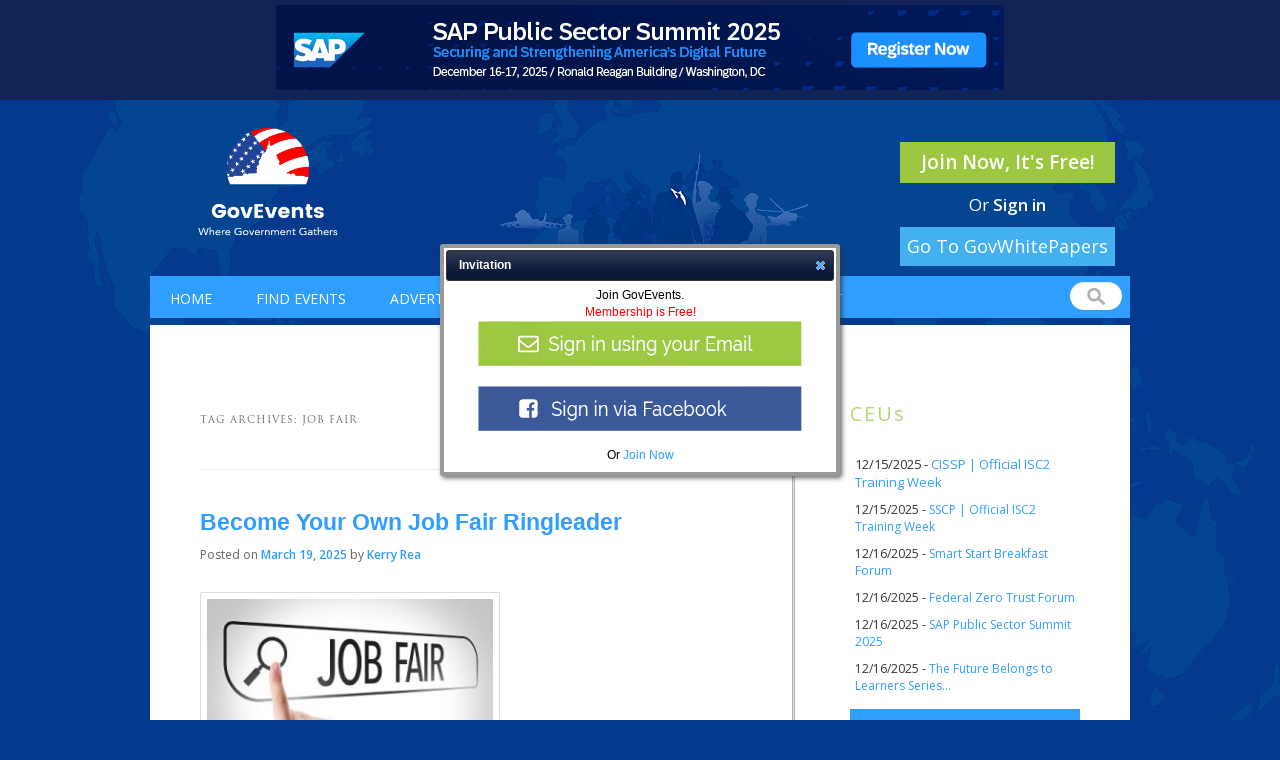

--- FILE ---
content_type: text/html; charset=iso-8859-1
request_url: https://www.govevents.com/blog/tag/job-fair/
body_size: 23393
content:
<!DOCTYPE html>
<!--[if IE 6]>
<html id="ie6" lang="en-US">
<![endif]-->
<!--[if IE 7]>
<html id="ie7" lang="en-US">
<![endif]-->
<!--[if IE 8]>
<html id="ie8" lang="en-US">
<![endif]-->
<!--[if !(IE 6) | !(IE 7) | !(IE 8)  ]><!-->
<html lang="en-US">
<!--<![endif]-->
<head>
<!-- Global site tag (gtag.js) - Google Analytics -->
<script async src="https://www.googletagmanager.com/gtag/js?id=UA-11633707-1"></script>
<script>
  window.dataLayer = window.dataLayer || [];
  function gtag(){dataLayer.push(arguments);}
  gtag('js', new Date());

  gtag('config', 'UA-11633707-1');
</script>
 
<meta charset="UTF-8" />
<meta name="viewport" content="width=device-width" />
<meta name="description" value="Behind the scenes event interviews, organizer and attendee tips for conferences, webcasts and more" />
<title>job fair | GovEvents</title>
<link rel="profile" href="https://gmpg.org/xfn/11" />
<link rel="stylesheet" type="text/css" media="all" href="/blog/wp-content/themes/govevents/style.css" />
<link rel="pingback" href="https://www.govevents.com/blog/xmlrpc.php" />
<!--[if lt IE 9]>
<script src="https://www.govevents.com/blog/wp-content/themes/govevents/js/html5.js" type="text/javascript"></script>
<![endif]-->

<link rel="stylesheet" href="/css/cupertino/jquery-ui-1.9.0.custom.min.css" type="text/css" media="screen" />
<link rel="stylesheet" href="/css/govevents-ui/jquery-ui-1.9.2.custom.min.css" type="text/css" media="screen" />

<link rel="stylesheet" href="https://maxcdn.bootstrapcdn.com/bootstrap/3.3.6/css/bootstrap.min.css" integrity="sha384-1q8mTJOASx8j1Au+a5WDVnPi2lkFfwwEAa8hDDdjZlpLegxhjVME1fgjWPGmkzs7" crossorigin="anonymous">

<script type="text/javascript" src="/js/jquery-1.9.1.min.js"></script>
<script type="text/javascript" src="/js/jquery-ui-1.9.0.custom.min.js"></script>
<script src="https://maxcdn.bootstrapcdn.com/bootstrap/3.3.6/js/bootstrap.min.js" integrity="sha384-0mSbJDEHialfmuBBQP6A4Qrprq5OVfW37PRR3j5ELqxss1yVqOtnepnHVP9aJ7xS" crossorigin="anonymous"></script>
<script type="text/javascript" src="/js/site.js?v=1.1.3"></script>

<script type="text/javascript" src="https://www.govevents.com/blog/wp-includes/js/swfobject.js?ver=2.2-20120417" id="swfobject-js"></script>

<meta name='robots' content='max-image-preview:large' />
	<style>img:is([sizes="auto" i], [sizes^="auto," i]) { contain-intrinsic-size: 3000px 1500px }</style>
	<link rel="alternate" type="application/rss+xml" title="GovEvents &raquo; Feed" href="https://www.govevents.com/blog/feed/" />
<link rel="alternate" type="application/rss+xml" title="GovEvents &raquo; Comments Feed" href="https://www.govevents.com/blog/comments/feed/" />
<link rel="alternate" type="application/rss+xml" title="GovEvents &raquo; job fair Tag Feed" href="https://www.govevents.com/blog/tag/job-fair/feed/" />
		<!-- This site uses the Google Analytics by ExactMetrics plugin v8.8.0 - Using Analytics tracking - https://www.exactmetrics.com/ -->
		<!-- Note: ExactMetrics is not currently configured on this site. The site owner needs to authenticate with Google Analytics in the ExactMetrics settings panel. -->
					<!-- No tracking code set -->
				<!-- / Google Analytics by ExactMetrics -->
		<script type="text/javascript">
/* <![CDATA[ */
window._wpemojiSettings = {"baseUrl":"https:\/\/s.w.org\/images\/core\/emoji\/16.0.1\/72x72\/","ext":".png","svgUrl":"https:\/\/s.w.org\/images\/core\/emoji\/16.0.1\/svg\/","svgExt":".svg","source":{"concatemoji":"https:\/\/www.govevents.com\/blog\/wp-includes\/js\/wp-emoji-release.min.js?ver=6.8.2"}};
/*! This file is auto-generated */
!function(s,n){var o,i,e;function c(e){try{var t={supportTests:e,timestamp:(new Date).valueOf()};sessionStorage.setItem(o,JSON.stringify(t))}catch(e){}}function p(e,t,n){e.clearRect(0,0,e.canvas.width,e.canvas.height),e.fillText(t,0,0);var t=new Uint32Array(e.getImageData(0,0,e.canvas.width,e.canvas.height).data),a=(e.clearRect(0,0,e.canvas.width,e.canvas.height),e.fillText(n,0,0),new Uint32Array(e.getImageData(0,0,e.canvas.width,e.canvas.height).data));return t.every(function(e,t){return e===a[t]})}function u(e,t){e.clearRect(0,0,e.canvas.width,e.canvas.height),e.fillText(t,0,0);for(var n=e.getImageData(16,16,1,1),a=0;a<n.data.length;a++)if(0!==n.data[a])return!1;return!0}function f(e,t,n,a){switch(t){case"flag":return n(e,"\ud83c\udff3\ufe0f\u200d\u26a7\ufe0f","\ud83c\udff3\ufe0f\u200b\u26a7\ufe0f")?!1:!n(e,"\ud83c\udde8\ud83c\uddf6","\ud83c\udde8\u200b\ud83c\uddf6")&&!n(e,"\ud83c\udff4\udb40\udc67\udb40\udc62\udb40\udc65\udb40\udc6e\udb40\udc67\udb40\udc7f","\ud83c\udff4\u200b\udb40\udc67\u200b\udb40\udc62\u200b\udb40\udc65\u200b\udb40\udc6e\u200b\udb40\udc67\u200b\udb40\udc7f");case"emoji":return!a(e,"\ud83e\udedf")}return!1}function g(e,t,n,a){var r="undefined"!=typeof WorkerGlobalScope&&self instanceof WorkerGlobalScope?new OffscreenCanvas(300,150):s.createElement("canvas"),o=r.getContext("2d",{willReadFrequently:!0}),i=(o.textBaseline="top",o.font="600 32px Arial",{});return e.forEach(function(e){i[e]=t(o,e,n,a)}),i}function t(e){var t=s.createElement("script");t.src=e,t.defer=!0,s.head.appendChild(t)}"undefined"!=typeof Promise&&(o="wpEmojiSettingsSupports",i=["flag","emoji"],n.supports={everything:!0,everythingExceptFlag:!0},e=new Promise(function(e){s.addEventListener("DOMContentLoaded",e,{once:!0})}),new Promise(function(t){var n=function(){try{var e=JSON.parse(sessionStorage.getItem(o));if("object"==typeof e&&"number"==typeof e.timestamp&&(new Date).valueOf()<e.timestamp+604800&&"object"==typeof e.supportTests)return e.supportTests}catch(e){}return null}();if(!n){if("undefined"!=typeof Worker&&"undefined"!=typeof OffscreenCanvas&&"undefined"!=typeof URL&&URL.createObjectURL&&"undefined"!=typeof Blob)try{var e="postMessage("+g.toString()+"("+[JSON.stringify(i),f.toString(),p.toString(),u.toString()].join(",")+"));",a=new Blob([e],{type:"text/javascript"}),r=new Worker(URL.createObjectURL(a),{name:"wpTestEmojiSupports"});return void(r.onmessage=function(e){c(n=e.data),r.terminate(),t(n)})}catch(e){}c(n=g(i,f,p,u))}t(n)}).then(function(e){for(var t in e)n.supports[t]=e[t],n.supports.everything=n.supports.everything&&n.supports[t],"flag"!==t&&(n.supports.everythingExceptFlag=n.supports.everythingExceptFlag&&n.supports[t]);n.supports.everythingExceptFlag=n.supports.everythingExceptFlag&&!n.supports.flag,n.DOMReady=!1,n.readyCallback=function(){n.DOMReady=!0}}).then(function(){return e}).then(function(){var e;n.supports.everything||(n.readyCallback(),(e=n.source||{}).concatemoji?t(e.concatemoji):e.wpemoji&&e.twemoji&&(t(e.twemoji),t(e.wpemoji)))}))}((window,document),window._wpemojiSettings);
/* ]]> */
</script>
<style id='wp-emoji-styles-inline-css' type='text/css'>

	img.wp-smiley, img.emoji {
		display: inline !important;
		border: none !important;
		box-shadow: none !important;
		height: 1em !important;
		width: 1em !important;
		margin: 0 0.07em !important;
		vertical-align: -0.1em !important;
		background: none !important;
		padding: 0 !important;
	}
</style>
<link rel='stylesheet' id='wp-block-library-css' href='https://www.govevents.com/blog/wp-includes/css/dist/block-library/style.min.css?ver=6.8.2' type='text/css' media='all' />
<style id='classic-theme-styles-inline-css' type='text/css'>
/*! This file is auto-generated */
.wp-block-button__link{color:#fff;background-color:#32373c;border-radius:9999px;box-shadow:none;text-decoration:none;padding:calc(.667em + 2px) calc(1.333em + 2px);font-size:1.125em}.wp-block-file__button{background:#32373c;color:#fff;text-decoration:none}
</style>
<style id='global-styles-inline-css' type='text/css'>
:root{--wp--preset--aspect-ratio--square: 1;--wp--preset--aspect-ratio--4-3: 4/3;--wp--preset--aspect-ratio--3-4: 3/4;--wp--preset--aspect-ratio--3-2: 3/2;--wp--preset--aspect-ratio--2-3: 2/3;--wp--preset--aspect-ratio--16-9: 16/9;--wp--preset--aspect-ratio--9-16: 9/16;--wp--preset--color--black: #000000;--wp--preset--color--cyan-bluish-gray: #abb8c3;--wp--preset--color--white: #ffffff;--wp--preset--color--pale-pink: #f78da7;--wp--preset--color--vivid-red: #cf2e2e;--wp--preset--color--luminous-vivid-orange: #ff6900;--wp--preset--color--luminous-vivid-amber: #fcb900;--wp--preset--color--light-green-cyan: #7bdcb5;--wp--preset--color--vivid-green-cyan: #00d084;--wp--preset--color--pale-cyan-blue: #8ed1fc;--wp--preset--color--vivid-cyan-blue: #0693e3;--wp--preset--color--vivid-purple: #9b51e0;--wp--preset--gradient--vivid-cyan-blue-to-vivid-purple: linear-gradient(135deg,rgba(6,147,227,1) 0%,rgb(155,81,224) 100%);--wp--preset--gradient--light-green-cyan-to-vivid-green-cyan: linear-gradient(135deg,rgb(122,220,180) 0%,rgb(0,208,130) 100%);--wp--preset--gradient--luminous-vivid-amber-to-luminous-vivid-orange: linear-gradient(135deg,rgba(252,185,0,1) 0%,rgba(255,105,0,1) 100%);--wp--preset--gradient--luminous-vivid-orange-to-vivid-red: linear-gradient(135deg,rgba(255,105,0,1) 0%,rgb(207,46,46) 100%);--wp--preset--gradient--very-light-gray-to-cyan-bluish-gray: linear-gradient(135deg,rgb(238,238,238) 0%,rgb(169,184,195) 100%);--wp--preset--gradient--cool-to-warm-spectrum: linear-gradient(135deg,rgb(74,234,220) 0%,rgb(151,120,209) 20%,rgb(207,42,186) 40%,rgb(238,44,130) 60%,rgb(251,105,98) 80%,rgb(254,248,76) 100%);--wp--preset--gradient--blush-light-purple: linear-gradient(135deg,rgb(255,206,236) 0%,rgb(152,150,240) 100%);--wp--preset--gradient--blush-bordeaux: linear-gradient(135deg,rgb(254,205,165) 0%,rgb(254,45,45) 50%,rgb(107,0,62) 100%);--wp--preset--gradient--luminous-dusk: linear-gradient(135deg,rgb(255,203,112) 0%,rgb(199,81,192) 50%,rgb(65,88,208) 100%);--wp--preset--gradient--pale-ocean: linear-gradient(135deg,rgb(255,245,203) 0%,rgb(182,227,212) 50%,rgb(51,167,181) 100%);--wp--preset--gradient--electric-grass: linear-gradient(135deg,rgb(202,248,128) 0%,rgb(113,206,126) 100%);--wp--preset--gradient--midnight: linear-gradient(135deg,rgb(2,3,129) 0%,rgb(40,116,252) 100%);--wp--preset--font-size--small: 13px;--wp--preset--font-size--medium: 20px;--wp--preset--font-size--large: 36px;--wp--preset--font-size--x-large: 42px;--wp--preset--spacing--20: 0.44rem;--wp--preset--spacing--30: 0.67rem;--wp--preset--spacing--40: 1rem;--wp--preset--spacing--50: 1.5rem;--wp--preset--spacing--60: 2.25rem;--wp--preset--spacing--70: 3.38rem;--wp--preset--spacing--80: 5.06rem;--wp--preset--shadow--natural: 6px 6px 9px rgba(0, 0, 0, 0.2);--wp--preset--shadow--deep: 12px 12px 50px rgba(0, 0, 0, 0.4);--wp--preset--shadow--sharp: 6px 6px 0px rgba(0, 0, 0, 0.2);--wp--preset--shadow--outlined: 6px 6px 0px -3px rgba(255, 255, 255, 1), 6px 6px rgba(0, 0, 0, 1);--wp--preset--shadow--crisp: 6px 6px 0px rgba(0, 0, 0, 1);}:where(.is-layout-flex){gap: 0.5em;}:where(.is-layout-grid){gap: 0.5em;}body .is-layout-flex{display: flex;}.is-layout-flex{flex-wrap: wrap;align-items: center;}.is-layout-flex > :is(*, div){margin: 0;}body .is-layout-grid{display: grid;}.is-layout-grid > :is(*, div){margin: 0;}:where(.wp-block-columns.is-layout-flex){gap: 2em;}:where(.wp-block-columns.is-layout-grid){gap: 2em;}:where(.wp-block-post-template.is-layout-flex){gap: 1.25em;}:where(.wp-block-post-template.is-layout-grid){gap: 1.25em;}.has-black-color{color: var(--wp--preset--color--black) !important;}.has-cyan-bluish-gray-color{color: var(--wp--preset--color--cyan-bluish-gray) !important;}.has-white-color{color: var(--wp--preset--color--white) !important;}.has-pale-pink-color{color: var(--wp--preset--color--pale-pink) !important;}.has-vivid-red-color{color: var(--wp--preset--color--vivid-red) !important;}.has-luminous-vivid-orange-color{color: var(--wp--preset--color--luminous-vivid-orange) !important;}.has-luminous-vivid-amber-color{color: var(--wp--preset--color--luminous-vivid-amber) !important;}.has-light-green-cyan-color{color: var(--wp--preset--color--light-green-cyan) !important;}.has-vivid-green-cyan-color{color: var(--wp--preset--color--vivid-green-cyan) !important;}.has-pale-cyan-blue-color{color: var(--wp--preset--color--pale-cyan-blue) !important;}.has-vivid-cyan-blue-color{color: var(--wp--preset--color--vivid-cyan-blue) !important;}.has-vivid-purple-color{color: var(--wp--preset--color--vivid-purple) !important;}.has-black-background-color{background-color: var(--wp--preset--color--black) !important;}.has-cyan-bluish-gray-background-color{background-color: var(--wp--preset--color--cyan-bluish-gray) !important;}.has-white-background-color{background-color: var(--wp--preset--color--white) !important;}.has-pale-pink-background-color{background-color: var(--wp--preset--color--pale-pink) !important;}.has-vivid-red-background-color{background-color: var(--wp--preset--color--vivid-red) !important;}.has-luminous-vivid-orange-background-color{background-color: var(--wp--preset--color--luminous-vivid-orange) !important;}.has-luminous-vivid-amber-background-color{background-color: var(--wp--preset--color--luminous-vivid-amber) !important;}.has-light-green-cyan-background-color{background-color: var(--wp--preset--color--light-green-cyan) !important;}.has-vivid-green-cyan-background-color{background-color: var(--wp--preset--color--vivid-green-cyan) !important;}.has-pale-cyan-blue-background-color{background-color: var(--wp--preset--color--pale-cyan-blue) !important;}.has-vivid-cyan-blue-background-color{background-color: var(--wp--preset--color--vivid-cyan-blue) !important;}.has-vivid-purple-background-color{background-color: var(--wp--preset--color--vivid-purple) !important;}.has-black-border-color{border-color: var(--wp--preset--color--black) !important;}.has-cyan-bluish-gray-border-color{border-color: var(--wp--preset--color--cyan-bluish-gray) !important;}.has-white-border-color{border-color: var(--wp--preset--color--white) !important;}.has-pale-pink-border-color{border-color: var(--wp--preset--color--pale-pink) !important;}.has-vivid-red-border-color{border-color: var(--wp--preset--color--vivid-red) !important;}.has-luminous-vivid-orange-border-color{border-color: var(--wp--preset--color--luminous-vivid-orange) !important;}.has-luminous-vivid-amber-border-color{border-color: var(--wp--preset--color--luminous-vivid-amber) !important;}.has-light-green-cyan-border-color{border-color: var(--wp--preset--color--light-green-cyan) !important;}.has-vivid-green-cyan-border-color{border-color: var(--wp--preset--color--vivid-green-cyan) !important;}.has-pale-cyan-blue-border-color{border-color: var(--wp--preset--color--pale-cyan-blue) !important;}.has-vivid-cyan-blue-border-color{border-color: var(--wp--preset--color--vivid-cyan-blue) !important;}.has-vivid-purple-border-color{border-color: var(--wp--preset--color--vivid-purple) !important;}.has-vivid-cyan-blue-to-vivid-purple-gradient-background{background: var(--wp--preset--gradient--vivid-cyan-blue-to-vivid-purple) !important;}.has-light-green-cyan-to-vivid-green-cyan-gradient-background{background: var(--wp--preset--gradient--light-green-cyan-to-vivid-green-cyan) !important;}.has-luminous-vivid-amber-to-luminous-vivid-orange-gradient-background{background: var(--wp--preset--gradient--luminous-vivid-amber-to-luminous-vivid-orange) !important;}.has-luminous-vivid-orange-to-vivid-red-gradient-background{background: var(--wp--preset--gradient--luminous-vivid-orange-to-vivid-red) !important;}.has-very-light-gray-to-cyan-bluish-gray-gradient-background{background: var(--wp--preset--gradient--very-light-gray-to-cyan-bluish-gray) !important;}.has-cool-to-warm-spectrum-gradient-background{background: var(--wp--preset--gradient--cool-to-warm-spectrum) !important;}.has-blush-light-purple-gradient-background{background: var(--wp--preset--gradient--blush-light-purple) !important;}.has-blush-bordeaux-gradient-background{background: var(--wp--preset--gradient--blush-bordeaux) !important;}.has-luminous-dusk-gradient-background{background: var(--wp--preset--gradient--luminous-dusk) !important;}.has-pale-ocean-gradient-background{background: var(--wp--preset--gradient--pale-ocean) !important;}.has-electric-grass-gradient-background{background: var(--wp--preset--gradient--electric-grass) !important;}.has-midnight-gradient-background{background: var(--wp--preset--gradient--midnight) !important;}.has-small-font-size{font-size: var(--wp--preset--font-size--small) !important;}.has-medium-font-size{font-size: var(--wp--preset--font-size--medium) !important;}.has-large-font-size{font-size: var(--wp--preset--font-size--large) !important;}.has-x-large-font-size{font-size: var(--wp--preset--font-size--x-large) !important;}
:where(.wp-block-post-template.is-layout-flex){gap: 1.25em;}:where(.wp-block-post-template.is-layout-grid){gap: 1.25em;}
:where(.wp-block-columns.is-layout-flex){gap: 2em;}:where(.wp-block-columns.is-layout-grid){gap: 2em;}
:root :where(.wp-block-pullquote){font-size: 1.5em;line-height: 1.6;}
</style>
<link rel='stylesheet' id='bcct_style-css' href='https://www.govevents.com/blog/wp-content/plugins/better-click-to-tweet/assets/css/styles.css?ver=3.0' type='text/css' media='all' />
<link rel='stylesheet' id='st-widget-css' href='https://www.govevents.com/blog/wp-content/plugins/share-this/css/style.css?ver=6.8.2' type='text/css' media='all' />
<link rel="https://api.w.org/" href="https://www.govevents.com/blog/wp-json/" /><link rel="alternate" title="JSON" type="application/json" href="https://www.govevents.com/blog/wp-json/wp/v2/tags/1520" /><link rel="EditURI" type="application/rsd+xml" title="RSD" href="https://www.govevents.com/blog/xmlrpc.php?rsd" />
<meta name="generator" content="WordPress 6.8.2" />
<script charset="utf-8" type="text/javascript">var switchTo5x=true;</script><script charset="utf-8" type="text/javascript" src="https://w.sharethis.com/button/buttons.js"></script><script type="text/javascript">stLight.options({publisher:'wp.6b5319e1-0654-4e66-b252-344a59e5f8c9'});var st_type='wordpress3.3.1';</script><style data-context="foundation-flickity-css">/*! Flickity v2.0.2
http://flickity.metafizzy.co
---------------------------------------------- */.flickity-enabled{position:relative}.flickity-enabled:focus{outline:0}.flickity-viewport{overflow:hidden;position:relative;height:100%}.flickity-slider{position:absolute;width:100%;height:100%}.flickity-enabled.is-draggable{-webkit-tap-highlight-color:transparent;tap-highlight-color:transparent;-webkit-user-select:none;-moz-user-select:none;-ms-user-select:none;user-select:none}.flickity-enabled.is-draggable .flickity-viewport{cursor:move;cursor:-webkit-grab;cursor:grab}.flickity-enabled.is-draggable .flickity-viewport.is-pointer-down{cursor:-webkit-grabbing;cursor:grabbing}.flickity-prev-next-button{position:absolute;top:50%;width:44px;height:44px;border:none;border-radius:50%;background:#fff;background:hsla(0,0%,100%,.75);cursor:pointer;-webkit-transform:translateY(-50%);transform:translateY(-50%)}.flickity-prev-next-button:hover{background:#fff}.flickity-prev-next-button:focus{outline:0;box-shadow:0 0 0 5px #09f}.flickity-prev-next-button:active{opacity:.6}.flickity-prev-next-button.previous{left:10px}.flickity-prev-next-button.next{right:10px}.flickity-rtl .flickity-prev-next-button.previous{left:auto;right:10px}.flickity-rtl .flickity-prev-next-button.next{right:auto;left:10px}.flickity-prev-next-button:disabled{opacity:.3;cursor:auto}.flickity-prev-next-button svg{position:absolute;left:20%;top:20%;width:60%;height:60%}.flickity-prev-next-button .arrow{fill:#333}.flickity-page-dots{position:absolute;width:100%;bottom:-25px;padding:0;margin:0;list-style:none;text-align:center;line-height:1}.flickity-rtl .flickity-page-dots{direction:rtl}.flickity-page-dots .dot{display:inline-block;width:10px;height:10px;margin:0 8px;background:#333;border-radius:50%;opacity:.25;cursor:pointer}.flickity-page-dots .dot.is-selected{opacity:1}</style><style data-context="foundation-slideout-css">.slideout-menu{position:fixed;left:0;top:0;bottom:0;right:auto;z-index:0;width:256px;overflow-y:auto;-webkit-overflow-scrolling:touch;display:none}.slideout-menu.pushit-right{left:auto;right:0}.slideout-panel{position:relative;z-index:1;will-change:transform}.slideout-open,.slideout-open .slideout-panel,.slideout-open body{overflow:hidden}.slideout-open .slideout-menu{display:block}.pushit{display:none}</style>
<!-- Jetpack Open Graph Tags -->
<meta property="og:type" content="website" />
<meta property="og:title" content="job fair &#8211; GovEvents" />
<meta property="og:url" content="https://www.govevents.com/blog/tag/job-fair/" />
<meta property="og:site_name" content="GovEvents" />
<meta property="og:image" content="https://s0.wp.com/i/blank.jpg" />
<meta property="og:image:alt" content="" />
<meta property="og:locale" content="en_US" />

<!-- End Jetpack Open Graph Tags -->
<style>.ios7.web-app-mode.has-fixed header{ background-color: rgba(3,122,221,.88);}</style>

<link rel="stylesheet" href="/css/default.css?v=r2" type="text/css" />

<style>div#comments { display: none !important; }</style>
</head>

<body data-rsssl=1 class="archive tag tag-job-fair tag-1520 wp-theme-govevents two-column right-sidebar">

	<div id="header-ad">
									    		        			        <div class="display fullsize" style="">
			            <a href="/ct.php?id=8947" target="_blank"><img src="/display-file/9/8/8947/image.jpg" border="0" /></a>			        </div>
		        		    		    							    		        			        <div class="display fullsize" style="display:none;">
			            <a href="/ct.php?id=8892" target="_blank"><img src="/display-file/8/8/8892/image.jpg" border="0" /></a>			        </div>
		        		    		    			</div>

	<script type="text/javascript">
	    var hels;
	    var htimer;
	    var hcurrent = 0;
	    var htime = 11000;
	
	    function htransition(index) {
	        var next = typeof(index) != 'undefined' ? index : (hcurrent + 1) % hels.length | 0;
	        jQuery(hels[hcurrent]).fadeOut(500, function() {
	            jQuery(hels[next]).fadeIn(500);
	                    hcurrent = next;
	        });
	
	        if (htimer) clearTimeout(htimer);
	        htimer = setTimeout('htransition()', htime);
	    }
	
	    $(function() {
	        hels = $('#header-ad .display');
	        htimer = setTimeout('htransition()', htime);
	    });
	</script>

<div id="sitewrapper">
<div id="pagewrapper">
<div id="page" class="hfeed" class="container-fluid">
	<div id="header">
	    <div id="banner" class="row">
	        <div class="wrapper">
	            <div class="left col-md-6"><a href="/index.php"><img src="/images/new_logo.png" style="width: 200px;height: 111px;margin-top: 13px;" alt="GovEvents" border="0" /></a></div>
	            	
		    	
		    <div class="right col-md-6">
			<div class="logged-in-holder">
	            					<a href="/register.php?new" class="button green">Join Now, It's Free!</a><br/>
				<span class="sign-in">Or <a href="/login.php">Sign in</a></a>
	            				</div>
		    </div> 
		    <a href="https://govwhitepapers.com/?utm_source=GovEvents&utm_medium=NavBar" style=" width: 215px; display: inline-block; clear: both; float: right; margin-top: -38px; margin-right: 15px; margin-bottom: 10px; background: #43b0f0; font-family: 'Open Sans', sans-serif; font-size: 18px; color: white; text-align: center; padding: 7px; position: relative; z-index:99999 " rel="nofollow">Go To GovWhitePapers</a>
	            <div class="clear"></div>
	        </div> <!-- /.wrapper -->
	    </div> <!-- /#banner -->
   	    <div id="header-anchor"></div>
	    <div id="header-scroller">
		<div id="topnav">
		   <div class="left">
		            <ul>
		                <li class="first"><a href="/index.php">Home</a></li>
		                <li><a href="/find-events.php">Find Events</a></li>
		                <li><a href="/promote.php">Advertise</a></li>
		                <li><a href="/my-account.php">My Account</a></li>
				<li><a href="/blog/">Blog</a></li>
				<li><a href="/member-event-admin.php?event_id=new">Add New Event</a></li>
						            </ul>
		    </div>
		    <div class="right">
		       <form name="quick-search" id="quick-search" method="get" action="/blog/">
		           <label for="s" style="display:none;">Enter keywords</label><input type="text" name="s" id="q" value="" style="z-index: 999999999999999; position: relative; " />
		       </form>
		    </div>
		    <div class="clear"></div>
		  </div>
	      </div> <!-- /#header-scroller -->
	      <div id="topnav-mobile">
		<div class="navbar-header">
        	    <button type="button" class="navbar-toggle collapsed" data-toggle="collapse" data-target="#mobile-menu">
        	    	<span class="sr-only">Toggle navigation</span>
        	    	<span class="icon-bar"></span>
        	    	<span class="icon-bar"></span>
        	    	<span class="icon-bar"></span>
                    </button>
		    <ul style="display: none;" id="mobile-menu">
		        <li class="first"><a href="/index.php">Home</a></li>
		        <li><a href="/find-events.php">Find Events</a></li>
		        <li><a href="/promote.php">Advertise</a></li>
		        <li><a href="/my-account.php">My Account</a></li>
			<li><a href="/blog/">Blog</a></li>
			<li><a href="/member-event-admin.php?event_id=new">Add New Event</a></li>
		    </ul>
        	</div>
	      </div> <!-- /#topnav-mobile -->
	</div> <!-- #header -->

	
	<div id="main">
        
		<section id="primary">
			<div id="content" role="main">

			
				<header class="page-header">
					<h1 class="page-title">Tag Archives: <span>job fair</span></h1>

									</header>

						<nav id="nav-above">
			<h3 class="assistive-text">Post navigation</h3>
			<div class="nav-previous"><a href="https://www.govevents.com/blog/tag/job-fair/page/2/" ><span class="meta-nav">&larr;</span> Older posts</a></div>
			<div class="nav-next"></div>
		</nav><!-- #nav-above -->
	
								
					
	<article id="post-12902" class="post-12902 post type-post status-publish format-standard has-post-thumbnail hentry category-event-news-articles tag-ca tag-career-opportunities tag-falls-church tag-government-blog tag-government-events tag-govevents-blog tag-hiring-managers tag-interview-preparation tag-job-fair tag-norfolk tag-public-sector tag-recruiters tag-san-diego tag-va tag-virtual-career-fair">
		<header class="entry-header">
						<h1 class="entry-title"><a href="https://www.govevents.com/blog/2025/03/19/become-your-own-job-fair-ringleader/" title="Permalink to Become Your Own Job Fair Ringleader" rel="bookmark">Become Your Own Job Fair Ringleader</a></h1>
			
						<div class="entry-meta">
				<span class="sep">Posted on </span><a href="https://www.govevents.com/blog/2025/03/19/become-your-own-job-fair-ringleader/" title="3:45 PM" rel="bookmark"><time class="entry-date" datetime="2025-03-19T15:45:56-04:00" pubdate>March 19, 2025</time></a><span class="by-author"> <span class="sep"> by </span> <span class="author vcard"><a class="url fn n" href="https://www.govevents.com/blog/author/stacie/" title="View all posts by Kerry Rea" rel="author">Kerry Rea</a></span></span>			</div><!-- .entry-meta -->
			
					</header><!-- .entry-header -->

				<div class="entry-content">
			<p><span style="font-weight: 400;"><img fetchpriority="high" decoding="async" class="alignnone size-medium wp-image-12903" src="https://www.govevents.com/blog/wp-content/uploads/2025/03/job-fair-1-300x224.jpg" alt="" width="300" height="224" srcset="https://www.govevents.com/blog/wp-content/uploads/2025/03/job-fair-1-300x224.jpg 300w, https://www.govevents.com/blog/wp-content/uploads/2025/03/job-fair-1.jpg 400w" sizes="(max-width: 300px) 100vw, 300px" /></span></p>
<p><span style="font-weight: 400;">Walking into (or logging onto) a job fair can be incredibly intimidating. While having a wide variety of companies to meet with is great, it can be overwhelming. The crowds of fellow job seekers highlight just how many people are competing for the same position. Being repeatedly asked questions about your strengths, weaknesses, and goals can make even the most self-assured person second guess themselves. However, these discomforts are exactly what make these events valuable resources for job seekers. Being able to meet with multiple companies in one place at one time is incredibly efficient, and those difficult conversations help you hone your story and message, improving your presentation each time you deliver answers.</span></p>
<p><span style="font-weight: 400;">To mitigate some of the anxiety and capitalize on the power of job fairs, consider these tips for making the most of your attendance.</span> <a href="https://www.govevents.com/blog/2025/03/19/become-your-own-job-fair-ringleader/#more-12902" class="more-link">Continue reading <span class="meta-nav">&rarr;</span></a></p>
<p class="no-break"><span class='st_facebook_buttons' st_title='Become Your Own Job Fair Ringleader' st_url='https://www.govevents.com/blog/2025/03/19/become-your-own-job-fair-ringleader/' displayText='Facebook'></span><span class='st_twitter_buttons' st_title='Become Your Own Job Fair Ringleader' st_url='https://www.govevents.com/blog/2025/03/19/become-your-own-job-fair-ringleader/' displayText='Twitter'></span><span class='st_email_buttons' st_title='Become Your Own Job Fair Ringleader' st_url='https://www.govevents.com/blog/2025/03/19/become-your-own-job-fair-ringleader/' displayText='Email'></span><span class='st_sharethis_buttons' st_title='Become Your Own Job Fair Ringleader' st_url='https://www.govevents.com/blog/2025/03/19/become-your-own-job-fair-ringleader/' displayText='ShareThis'></span><span class='st_fblike_buttons' st_title='Become Your Own Job Fair Ringleader' st_url='https://www.govevents.com/blog/2025/03/19/become-your-own-job-fair-ringleader/' displayText='Facebook Like'></span><span class='st_plusone_buttons' st_title='Become Your Own Job Fair Ringleader' st_url='https://www.govevents.com/blog/2025/03/19/become-your-own-job-fair-ringleader/' displayText='Google +1'></span><span class='st_pinterest _buttons' st_title='Become Your Own Job Fair Ringleader' st_url='https://www.govevents.com/blog/2025/03/19/become-your-own-job-fair-ringleader/' displayText='Pinterest'></span></p>					</div><!-- .entry-content -->
		
		<footer class="entry-meta">
												<span class="cat-links">
				<span class="entry-utility-prep entry-utility-prep-cat-links">Posted in</span> <a href="https://www.govevents.com/blog/category/event-news/event-news-articles/" rel="category tag">Event News Articles</a>			</span>
									<span class="sep"> | </span>
							<span class="tag-links">
				<span class="entry-utility-prep entry-utility-prep-tag-links">Tagged</span> <a href="https://www.govevents.com/blog/tag/ca/" rel="tag">CA</a>, <a href="https://www.govevents.com/blog/tag/career-opportunities/" rel="tag">career opportunities</a>, <a href="https://www.govevents.com/blog/tag/falls-church/" rel="tag">Falls Church</a>, <a href="https://www.govevents.com/blog/tag/government-blog/" rel="tag">Government blog</a>, <a href="https://www.govevents.com/blog/tag/government-events/" rel="tag">government-events</a>, <a href="https://www.govevents.com/blog/tag/govevents-blog/" rel="tag">GovEvents Blog</a>, <a href="https://www.govevents.com/blog/tag/hiring-managers/" rel="tag">hiring managers</a>, <a href="https://www.govevents.com/blog/tag/interview-preparation/" rel="tag">interview preparation</a>, <a href="https://www.govevents.com/blog/tag/job-fair/" rel="tag">job fair</a>, <a href="https://www.govevents.com/blog/tag/norfolk/" rel="tag">Norfolk</a>, <a href="https://www.govevents.com/blog/tag/public-sector/" rel="tag">PUBLIC SECTOR</a>, <a href="https://www.govevents.com/blog/tag/recruiters/" rel="tag">recruiters</a>, <a href="https://www.govevents.com/blog/tag/san-diego/" rel="tag">San Diego</a>, <a href="https://www.govevents.com/blog/tag/va/" rel="tag">VA</a>, <a href="https://www.govevents.com/blog/tag/virtual-career-fair/" rel="tag">Virtual Career Fair</a>			</span>
						
			
					</footer><!-- #entry-meta -->
	</article><!-- #post-12902 -->

				
					
	<article id="post-11924" class="post-11924 post type-post status-publish format-standard has-post-thumbnail hentry category-event-news-articles tag-clearedjobs tag-in-person tag-job-fair tag-job-fairs tag-job-seekers tag-recruiters tag-restart-events tag-social-networks tag-tysons tag-va tag-virtual-events">
		<header class="entry-header">
						<h1 class="entry-title"><a href="https://www.govevents.com/blog/2023/02/23/online-or-in-person-job-fair-success-depends-on-preparation/" title="Permalink to Online or In Person, Job Fair Success Depends on Preparation" rel="bookmark">Online or In Person, Job Fair Success Depends on Preparation</a></h1>
			
						<div class="entry-meta">
				<span class="sep">Posted on </span><a href="https://www.govevents.com/blog/2023/02/23/online-or-in-person-job-fair-success-depends-on-preparation/" title="4:18 PM" rel="bookmark"><time class="entry-date" datetime="2023-02-23T16:18:06-05:00" pubdate>February 23, 2023</time></a><span class="by-author"> <span class="sep"> by </span> <span class="author vcard"><a class="url fn n" href="https://www.govevents.com/blog/author/" title="View all posts by " rel="author"></a></span></span>			</div><!-- .entry-meta -->
			
					</header><!-- .entry-header -->

				<div class="entry-content">
			<p><span style="font-weight: 400;"><img decoding="async" class="alignnone size-full wp-image-11329" src="https://www.govevents.com/blog/wp-content/uploads/2022/04/job-fair.jpg" alt="" width="300" height="180" /></span></p>
<p><span style="font-weight: 400;">Looking for a new job, whether you are currently employed or unemployed, is stressful. Luckily, job seekers have more options than ever when it comes to connecting with employers. Virtual job fairs have come a long way since being widely implemented during pandemic lock downs. A variety of platforms now offer job seekers and recruiters an incredibly interactive experience from the comfort and convenience of home or office. In-person events are now back and provide an outlet for people who feel more effective in a face-to-face environment (or simply just want to get out and mix with people).</span></p>
<p><span style="font-weight: 400;">However you choose to participate in a job fair, the preparation is key. Job fair organizers stress that it is critical to do your research and go into each event with a plan that includes:</span></p>
<ul>
<li style="font-weight: 400;" aria-level="1"><span style="font-weight: 400;">What companies do you want to meet with</span></li>
<li style="font-weight: 400;" aria-level="1"><span style="font-weight: 400;">An understanding of those companies' business</span></li>
<li style="font-weight: 400;" aria-level="1"><span style="font-weight: 400;">A list of current open positions of interest</span></li>
</ul>
<p><span style="font-weight: 400;">Recruiters should similarly do their homework, looking at registration lists and identifying people they want to attract to their booth. With basic preparation, there are some tips that are unique to each type of event.</span> <a href="https://www.govevents.com/blog/2023/02/23/online-or-in-person-job-fair-success-depends-on-preparation/#more-11924" class="more-link">Continue reading <span class="meta-nav">&rarr;</span></a></p>
<p class="no-break"><span class='st_facebook_buttons' st_title='Online or In Person, Job Fair Success Depends on Preparation' st_url='https://www.govevents.com/blog/2023/02/23/online-or-in-person-job-fair-success-depends-on-preparation/' displayText='Facebook'></span><span class='st_twitter_buttons' st_title='Online or In Person, Job Fair Success Depends on Preparation' st_url='https://www.govevents.com/blog/2023/02/23/online-or-in-person-job-fair-success-depends-on-preparation/' displayText='Twitter'></span><span class='st_email_buttons' st_title='Online or In Person, Job Fair Success Depends on Preparation' st_url='https://www.govevents.com/blog/2023/02/23/online-or-in-person-job-fair-success-depends-on-preparation/' displayText='Email'></span><span class='st_sharethis_buttons' st_title='Online or In Person, Job Fair Success Depends on Preparation' st_url='https://www.govevents.com/blog/2023/02/23/online-or-in-person-job-fair-success-depends-on-preparation/' displayText='ShareThis'></span><span class='st_fblike_buttons' st_title='Online or In Person, Job Fair Success Depends on Preparation' st_url='https://www.govevents.com/blog/2023/02/23/online-or-in-person-job-fair-success-depends-on-preparation/' displayText='Facebook Like'></span><span class='st_plusone_buttons' st_title='Online or In Person, Job Fair Success Depends on Preparation' st_url='https://www.govevents.com/blog/2023/02/23/online-or-in-person-job-fair-success-depends-on-preparation/' displayText='Google +1'></span><span class='st_pinterest _buttons' st_title='Online or In Person, Job Fair Success Depends on Preparation' st_url='https://www.govevents.com/blog/2023/02/23/online-or-in-person-job-fair-success-depends-on-preparation/' displayText='Pinterest'></span></p>					</div><!-- .entry-content -->
		
		<footer class="entry-meta">
												<span class="cat-links">
				<span class="entry-utility-prep entry-utility-prep-cat-links">Posted in</span> <a href="https://www.govevents.com/blog/category/event-news/event-news-articles/" rel="category tag">Event News Articles</a>			</span>
									<span class="sep"> | </span>
							<span class="tag-links">
				<span class="entry-utility-prep entry-utility-prep-tag-links">Tagged</span> <a href="https://www.govevents.com/blog/tag/clearedjobs/" rel="tag">ClearedJobs</a>, <a href="https://www.govevents.com/blog/tag/in-person/" rel="tag">in-person</a>, <a href="https://www.govevents.com/blog/tag/job-fair/" rel="tag">job fair</a>, <a href="https://www.govevents.com/blog/tag/job-fairs/" rel="tag">job fairs</a>, <a href="https://www.govevents.com/blog/tag/job-seekers/" rel="tag">job seekers</a>, <a href="https://www.govevents.com/blog/tag/recruiters/" rel="tag">recruiters</a>, <a href="https://www.govevents.com/blog/tag/restart-events/" rel="tag">reStart Events</a>, <a href="https://www.govevents.com/blog/tag/social-networks/" rel="tag">Social Networks</a>, <a href="https://www.govevents.com/blog/tag/tysons/" rel="tag">Tysons</a>, <a href="https://www.govevents.com/blog/tag/va/" rel="tag">VA</a>, <a href="https://www.govevents.com/blog/tag/virtual-events/" rel="tag">Virtual Events</a>			</span>
						
			
					</footer><!-- #entry-meta -->
	</article><!-- #post-11924 -->

				
					
	<article id="post-9210" class="post-9210 post type-post status-publish format-standard has-post-thumbnail hentry category-event-news category-gov-mil-news tag-clearance tag-employment tag-hiring tag-job-fair tag-military tag-veterans">
		<header class="entry-header">
						<h1 class="entry-title"><a href="https://www.govevents.com/blog/2019/02/21/lets-go-to-the-job-fair/" title="Permalink to Let&#8217;s Go to the (Job) Fair!" rel="bookmark">Let&#8217;s Go to the (Job) Fair!</a></h1>
			
						<div class="entry-meta">
				<span class="sep">Posted on </span><a href="https://www.govevents.com/blog/2019/02/21/lets-go-to-the-job-fair/" title="10:33 AM" rel="bookmark"><time class="entry-date" datetime="2019-02-21T10:33:12-05:00" pubdate>February 21, 2019</time></a><span class="by-author"> <span class="sep"> by </span> <span class="author vcard"><a class="url fn n" href="https://www.govevents.com/blog/author/" title="View all posts by " rel="author"></a></span></span>			</div><!-- .entry-meta -->
			
					</header><!-- .entry-header -->

				<div class="entry-content">
			<p><img decoding="async" class="alignleft wp-image-9211 " src="https://www.govevents.com/blog/wp-content/uploads/2019/02/bigstock-Now-Hiring-23185568-300x205.jpg" alt="" width="272" height="189" /></p>
<p>Looking for a new job may be a goal for 2019, a result of feeling job (or pay) insecurity, or perhaps out of necessity. In today's job hunting process, a lot of the searching (and even interviewing) happens online. But even in the age of LinkedIn, Monster, and Skype, there's still a huge place for job fairs as they benefit both <a href="https://www.govevents.com/blog/2015/05/28/jobbing-the-job-fair/">job seekers</a> and <a href="https://www.govevents.com/blog/2015/04/22/seeking-job-seekers/">employers</a> alike. In-person job fairs provide the efficiency of online sites and the face-to-face connection of video interviews.</p>
<p>Job fairs are a great opportunity for recruiters to build up their resume pipelines and an efficient way to knock out initial interviews. In the government market especially, job fairs prove to be a critical way to make sure that contractors can staff up quickly to get started on new contracts. Connecting with people that already hold key clearances and specialized skills ensures that when the opportunity arises, they will be able to tell the customer, "Yes, we have someone that can do that."</p>
<p>For job seekers, job fairs are also a great use of time to be able to meet with a large number of potential employers at one time and get a feel for what companies have to offer. Having access to dozens of people that want to look at your resume provides an opportunity for amazing feedback on what you have to offer. Talking to a variety of companies can give an individual a range of perspectives. First, it's a great way to get a pulse on the job market - what jobs are out there and in demand. Second, it is a smart way to survey the market and figure out areas in your experience that stand out and areas where you need more development. <a href="https://www.govevents.com/blog/2019/02/21/lets-go-to-the-job-fair/#more-9210" class="more-link">Continue reading <span class="meta-nav">&rarr;</span></a></p>
<p class="no-break"><span class='st_facebook_buttons' st_title='Let&#8217;s Go to the (Job) Fair!' st_url='https://www.govevents.com/blog/2019/02/21/lets-go-to-the-job-fair/' displayText='Facebook'></span><span class='st_twitter_buttons' st_title='Let&#8217;s Go to the (Job) Fair!' st_url='https://www.govevents.com/blog/2019/02/21/lets-go-to-the-job-fair/' displayText='Twitter'></span><span class='st_email_buttons' st_title='Let&#8217;s Go to the (Job) Fair!' st_url='https://www.govevents.com/blog/2019/02/21/lets-go-to-the-job-fair/' displayText='Email'></span><span class='st_sharethis_buttons' st_title='Let&#8217;s Go to the (Job) Fair!' st_url='https://www.govevents.com/blog/2019/02/21/lets-go-to-the-job-fair/' displayText='ShareThis'></span><span class='st_fblike_buttons' st_title='Let&#8217;s Go to the (Job) Fair!' st_url='https://www.govevents.com/blog/2019/02/21/lets-go-to-the-job-fair/' displayText='Facebook Like'></span><span class='st_plusone_buttons' st_title='Let&#8217;s Go to the (Job) Fair!' st_url='https://www.govevents.com/blog/2019/02/21/lets-go-to-the-job-fair/' displayText='Google +1'></span><span class='st_pinterest _buttons' st_title='Let&#8217;s Go to the (Job) Fair!' st_url='https://www.govevents.com/blog/2019/02/21/lets-go-to-the-job-fair/' displayText='Pinterest'></span></p>					</div><!-- .entry-content -->
		
		<footer class="entry-meta">
												<span class="cat-links">
				<span class="entry-utility-prep entry-utility-prep-cat-links">Posted in</span> <a href="https://www.govevents.com/blog/category/event-news/" rel="category tag">Event News</a>, <a href="https://www.govevents.com/blog/category/gov-mil-news/" rel="category tag">Gov/Mil News</a>			</span>
									<span class="sep"> | </span>
							<span class="tag-links">
				<span class="entry-utility-prep entry-utility-prep-tag-links">Tagged</span> <a href="https://www.govevents.com/blog/tag/clearance/" rel="tag">clearance</a>, <a href="https://www.govevents.com/blog/tag/employment/" rel="tag">employment</a>, <a href="https://www.govevents.com/blog/tag/hiring/" rel="tag">hiring</a>, <a href="https://www.govevents.com/blog/tag/job-fair/" rel="tag">job fair</a>, <a href="https://www.govevents.com/blog/tag/military/" rel="tag">Military</a>, <a href="https://www.govevents.com/blog/tag/veterans/" rel="tag">Veterans</a>			</span>
						
			
					</footer><!-- #entry-meta -->
	</article><!-- #post-9210 -->

				
					
	<article id="post-3286" class="post-3286 post type-post status-publish format-standard has-post-thumbnail hentry category-event-news-articles category-gov-mil-news tag-employment tag-job-fair tag-job-seekers">
		<header class="entry-header">
						<h1 class="entry-title"><a href="https://www.govevents.com/blog/2015/05/28/jobbing-the-job-fair/" title="Permalink to Jobbing the Job Fair" rel="bookmark">Jobbing the Job Fair</a></h1>
			
						<div class="entry-meta">
				<span class="sep">Posted on </span><a href="https://www.govevents.com/blog/2015/05/28/jobbing-the-job-fair/" title="9:00 AM" rel="bookmark"><time class="entry-date" datetime="2015-05-28T09:00:19-04:00" pubdate>May 28, 2015</time></a><span class="by-author"> <span class="sep"> by </span> <span class="author vcard"><a class="url fn n" href="https://www.govevents.com/blog/author/" title="View all posts by " rel="author"></a></span></span>			</div><!-- .entry-meta -->
			
					</header><!-- .entry-header -->

				<div class="entry-content">
			<p>We recently <a href="https://www.govevents.com/blog/2015/04/22/seeking-job-seekers/" target="_blank">featured some tips</a> on how companies can get the most out of job fairs and open houses.  Now it's time to look at the other side -- how can government job seekers get the most out of attending job fairs? Here are some of our thoughts:[Tweet "How can government job seekers get the most out of job fairs? #GovEventsBlog"]</p>
<ul>
<li>Treat it as an interview - Job fair organizers, like Bradford Rand of <a href="https://www.techexpousa.com/" target="_blank">TechExpo</a>, say overwhelmingly that job seekers are expecting interviews at the job fairs. With many job seekers still employed, these fairs are one-stop-shops for them to get an initial foot in the door with a number of companies while only taking one day of PTO. So, advice to seekers is be prepared to interview - your peers at the event will be doing so and the companies exhibiting are expecting you to be ready for an interview.</li>
</ul>
<p> <a href="https://www.govevents.com/blog/2015/05/28/jobbing-the-job-fair/#more-3286" class="more-link">Continue reading <span class="meta-nav">&rarr;</span></a></p>
<p class="no-break"><span class='st_facebook_buttons' st_title='Jobbing the Job Fair' st_url='https://www.govevents.com/blog/2015/05/28/jobbing-the-job-fair/' displayText='Facebook'></span><span class='st_twitter_buttons' st_title='Jobbing the Job Fair' st_url='https://www.govevents.com/blog/2015/05/28/jobbing-the-job-fair/' displayText='Twitter'></span><span class='st_email_buttons' st_title='Jobbing the Job Fair' st_url='https://www.govevents.com/blog/2015/05/28/jobbing-the-job-fair/' displayText='Email'></span><span class='st_sharethis_buttons' st_title='Jobbing the Job Fair' st_url='https://www.govevents.com/blog/2015/05/28/jobbing-the-job-fair/' displayText='ShareThis'></span><span class='st_fblike_buttons' st_title='Jobbing the Job Fair' st_url='https://www.govevents.com/blog/2015/05/28/jobbing-the-job-fair/' displayText='Facebook Like'></span><span class='st_plusone_buttons' st_title='Jobbing the Job Fair' st_url='https://www.govevents.com/blog/2015/05/28/jobbing-the-job-fair/' displayText='Google +1'></span><span class='st_pinterest _buttons' st_title='Jobbing the Job Fair' st_url='https://www.govevents.com/blog/2015/05/28/jobbing-the-job-fair/' displayText='Pinterest'></span></p>					</div><!-- .entry-content -->
		
		<footer class="entry-meta">
												<span class="cat-links">
				<span class="entry-utility-prep entry-utility-prep-cat-links">Posted in</span> <a href="https://www.govevents.com/blog/category/event-news/event-news-articles/" rel="category tag">Event News Articles</a>, <a href="https://www.govevents.com/blog/category/gov-mil-news/" rel="category tag">Gov/Mil News</a>			</span>
									<span class="sep"> | </span>
							<span class="tag-links">
				<span class="entry-utility-prep entry-utility-prep-tag-links">Tagged</span> <a href="https://www.govevents.com/blog/tag/employment/" rel="tag">employment</a>, <a href="https://www.govevents.com/blog/tag/job-fair/" rel="tag">job fair</a>, <a href="https://www.govevents.com/blog/tag/job-seekers/" rel="tag">job seekers</a>			</span>
						
			
					</footer><!-- #entry-meta -->
	</article><!-- #post-3286 -->

				
					
	<article id="post-3220" class="post-3220 post type-post status-publish format-standard has-post-thumbnail hentry category-event-news category-gov-mil-news tag-career-fair tag-hiring-manager tag-job-fair">
		<header class="entry-header">
						<h1 class="entry-title"><a href="https://www.govevents.com/blog/2015/04/22/seeking-job-seekers/" title="Permalink to Seeking Job Seekers?" rel="bookmark">Seeking Job Seekers?</a></h1>
			
						<div class="entry-meta">
				<span class="sep">Posted on </span><a href="https://www.govevents.com/blog/2015/04/22/seeking-job-seekers/" title="12:18 PM" rel="bookmark"><time class="entry-date" datetime="2015-04-22T12:18:27-04:00" pubdate>April 22, 2015</time></a><span class="by-author"> <span class="sep"> by </span> <span class="author vcard"><a class="url fn n" href="https://www.govevents.com/blog/author/" title="View all posts by " rel="author"></a></span></span>			</div><!-- .entry-meta -->
			
					</header><!-- .entry-header -->

				<div class="entry-content">
			<p>The hiring market for top technology talent is always competitive. Finding not only technical experts, but the right mix of personality and clearances is critical for business success. Many organizations turn to hiring events to broaden the pool of talent in their pipeline. But what type of event is right for your company? And how do you ensure your hiring event is a success?[Tweet "How do you ensure your hiring event is a success? #GovEventsBlog"] <a href="https://www.govevents.com/blog/2015/04/22/seeking-job-seekers/#more-3220" class="more-link">Continue reading <span class="meta-nav">&rarr;</span></a></p>
<p class="no-break"><span class='st_facebook_buttons' st_title='Seeking Job Seekers?' st_url='https://www.govevents.com/blog/2015/04/22/seeking-job-seekers/' displayText='Facebook'></span><span class='st_twitter_buttons' st_title='Seeking Job Seekers?' st_url='https://www.govevents.com/blog/2015/04/22/seeking-job-seekers/' displayText='Twitter'></span><span class='st_email_buttons' st_title='Seeking Job Seekers?' st_url='https://www.govevents.com/blog/2015/04/22/seeking-job-seekers/' displayText='Email'></span><span class='st_sharethis_buttons' st_title='Seeking Job Seekers?' st_url='https://www.govevents.com/blog/2015/04/22/seeking-job-seekers/' displayText='ShareThis'></span><span class='st_fblike_buttons' st_title='Seeking Job Seekers?' st_url='https://www.govevents.com/blog/2015/04/22/seeking-job-seekers/' displayText='Facebook Like'></span><span class='st_plusone_buttons' st_title='Seeking Job Seekers?' st_url='https://www.govevents.com/blog/2015/04/22/seeking-job-seekers/' displayText='Google +1'></span><span class='st_pinterest _buttons' st_title='Seeking Job Seekers?' st_url='https://www.govevents.com/blog/2015/04/22/seeking-job-seekers/' displayText='Pinterest'></span></p>					</div><!-- .entry-content -->
		
		<footer class="entry-meta">
												<span class="cat-links">
				<span class="entry-utility-prep entry-utility-prep-cat-links">Posted in</span> <a href="https://www.govevents.com/blog/category/event-news/" rel="category tag">Event News</a>, <a href="https://www.govevents.com/blog/category/gov-mil-news/" rel="category tag">Gov/Mil News</a>			</span>
									<span class="sep"> | </span>
							<span class="tag-links">
				<span class="entry-utility-prep entry-utility-prep-tag-links">Tagged</span> <a href="https://www.govevents.com/blog/tag/career-fair/" rel="tag">career fair</a>, <a href="https://www.govevents.com/blog/tag/hiring-manager/" rel="tag">hiring manager</a>, <a href="https://www.govevents.com/blog/tag/job-fair/" rel="tag">job fair</a>			</span>
						
			
					</footer><!-- #entry-meta -->
	</article><!-- #post-3220 -->

				
						<nav id="nav-below">
			<h3 class="assistive-text">Post navigation</h3>
			<div class="nav-previous"><a href="https://www.govevents.com/blog/tag/job-fair/page/2/" ><span class="meta-nav">&larr;</span> Older posts</a></div>
			<div class="nav-next"></div>
		</nav><!-- #nav-above -->
	
			
			</div><!-- #content -->
		</section><!-- #primary -->

		<div id="secondary" class="widget-area" role="complementary">

            <script type="text/javascript">
            $(function() {
                var file_input = $('#blogsubmit').find('input[type="file"]');
                file_input.parent().css({'position' : 'relative'});
                file_input.css({'position' : 'relative', 'text-align' : 'right', 'opacity' : 0 });
                var fake_file  = $('<div class="fakefile"><input /><button>Browse...</button>').prependTo(file_input.parent());
                fake_file.css({'position' : 'absolute', 'top' : 0, 'left' : 0});
                file_input.on('change', function() {
                    fake_file.find('input').val($(this).val());
                });

                $('#submit-button').on('click', function(e) {
                    e.preventDefault();
                    $('#submit-popup').dialog({
                        title: 'Submit Content',
                        width: 450,
                        modal: true
                    });
                });

                $('#blogsubmit button[type="submit"],#submit-button').button();
            });
            </script>
            <style type="text/css">
            #submit-button {font-size:12px;font-weight:bold;}
            #blogsubmit p {margin:10px 0;}
            .ui-dialog {font-size:12px;}
            .fakefile input {width:130px;height:20px;float:left;}
            </style>

            
		    <script type="text/javascript">
		    $(function() {
		        $('#cec_justadded').click(function(e) {
		            e.preventDefault();
		            $(this).css({'background-color' : '#eee'});
		            $('#cec_bydate').css({'background-color' : 'transparent'});
		            $('#upcoming_cec').hide();
		            $('#latest_cec').show();
		        });
	            $('#cec_bydate').click(function(e) {
                    e.preventDefault();
                    $(this).css({'background-color' : '#eee'});
                    $('#cec_justadded').css({'background-color' : 'transparent'});
                    $('#latest_cec').hide();
                    $('#upcoming_cec').show();
                });
                $('#cfp_justadded').click(function(e) {
                    e.preventDefault();
                    $(this).css({'background-color' : '#eee'});
                    $('#cfp_bydate').css({'background-color' : 'transparent'});
                    $('#upcoming_cfp').hide();
                    $('#latest_cfp').show();
                });
                $('#cfp_bydate').click(function(e) {
                    e.preventDefault();
                    $(this).css({'background-color' : '#eee'});
                    $('#cfp_justadded').css({'background-color' : 'transparent'});
                    $('#latest_cfp').hide();
                    $('#upcoming_cfp').show();
                });

                
                $('#alertcec,#alertcfp').click(function(e) {
                    e.preventDefault();
                    $('#autonotifydialog div').html('You must be logged in to do that. Press OK to login and return to this page.');
                    $('#autonotifydialog').dialog({ resizable: false, autoOpen: false, modal: true,
                                                    buttons: { "Cancel"   : function() { $(this).dialog("close"); },
                                                               "OK"     : function() { window.location = 'http://www.govevents.com/login.php?return_url=%2Fblog%2Ftag%2Fjob-fair%2F'; $(this).dialog("close"); } } });
                    $('#autonotifydialog').dialog('open');
                });

                		    });
		    </script>

		    		    	<h3 class="widget-title" style="text-transform: none !important;">CEUs</h3>
		    	            		<div style="clear:both;"></div>
    	    		<div style="background-color:white;overflow-y:scroll;height:246px;padding:5px 5px 5px 5px;">
		        	                		<div id="upcoming_cec">
                			                			                				<p style="font-size:109% !important;"> 12/15/2025 - <a href="/pub/92093/9b743/" target="_blank">CISSP | Official ISC2 Training Week</a></p>
                			                				<p> 12/15/2025 - <a href="/pub/92094/6d481/" target="_blank">SSCP | Official ISC2 Training Week</a></p>
                			                				<p> 12/16/2025 - <a href="/pub/95884/b0c62/" target="_blank">Smart Start Breakfast Forum</a></p>
                			                				<p> 12/16/2025 - <a href="/pub/93939/98281/" target="_blank">Federal Zero Trust Forum</a></p>
                			                				<p> 12/16/2025 - <a href="/pub/94896/b2173/" target="_blank">SAP Public Sector Summit 2025</a></p>
                			                				<p> 12/16/2025 - <a href="/pub/96547/a7548/" target="_blank">The Future Belongs to Learners Series...</a></p>
                			                				<p> 12/16/2025 - <a href="/pub/96764/dc5f7/" target="_blank">From Disconnected Systems to Unified...</a></p>
                			                				<p> 12/16/2025 - <a href="/pub/96802/ccef4/" target="_blank">VETS 2 DPA Training</a></p>
                			                				<p> 12/16/2025 - <a href="/pub/97015/ab926/" target="_blank">Boost Your Creative Cloud Workflows w...</a></p>
                			                				<p> 12/16/2025 - <a href="/pub/97052/15dd6/" target="_blank">Transform How Federal Agencies Operat...</a></p>
                			                				<p> 12/16/2025 - <a href="/pub/97076/0d212/" target="_blank">Quantum in the Federal Government: Ma...</a></p>
                			                				<p> 12/16/2025 - <a href="/pub/97077/49f8f/" target="_blank">Whats New in Adobe Learning Manager:...</a></p>
                			                				<p> 12/16/2025 - <a href="/pub/97109/07ee5/" target="_blank">How to Buy Cloud Computing for Government</a></p>
                			                				<p> 12/16/2025 - <a href="/pub/97307/1c17b/" target="_blank">FOIA Innovations and Best Practices: Part 2</a></p>
                			                				<p> 12/17/2025 - <a href="/pub/96287/38e79/" target="_blank">AI at Work: Modernizing Compliance, F...</a></p>
                			                				<p> 12/17/2025 - <a href="/pub/96647/210e1/" target="_blank">ThreatOps Challenge: Cloud Workshop</a></p>
                			                				<p> 12/17/2025 - <a href="/pub/96648/b4fcc/" target="_blank">Shift Left, Automate Right: AI-Powere...</a></p>
                			                				<p> 12/17/2025 - <a href="/pub/96707/430c6/" target="_blank">Driven by Data: Building Smarter, Str...</a></p>
                			                				<p> 12/17/2025 - <a href="/pub/97078/3e80a/" target="_blank">Using AI to Protect Vacant Facilities</a></p>
                			                				<p> 12/18/2025 - <a href="/pub/96587/eadd0/" target="_blank">Protecting High-Profile Individuals i...</a></p>
                			                				<p> 12/18/2025 - <a href="/pub/97074/da286/" target="_blank">Cloud Summit 2025</a></p>
                			                				<p> 01/06/2026 - <a href="/pub/97111/451fc/" target="_blank">OASIS+ Delegation of Procurement Auth...</a></p>
                			                				<p> 01/06/2026 - <a href="/pub/97112/28ba5/" target="_blank">GSA GWACs for IT Services-Based Solut...</a></p>
                			                				<p> 01/07/2026 - <a href="/pub/97113/ad565/" target="_blank">Alliant 2 DPA Training</a></p>
                			                				<p> 01/09/2026 - <a href="/pub/94305/7ea92/" target="_blank">AI Summit</a></p>
                			                				<p> 01/09/2026 - <a href="/pub/97094/d70f9/" target="_blank">The Future of Network Security: A Tho...</a></p>
                			                				<p> 01/12/2026 - <a href="/pub/93115/456ea/" target="_blank">SANS Nashville Winter 2026</a></p>
                			                				<p> 01/12/2026 - <a href="/pub/95314/c69e0/" target="_blank">CISSP | Official ISC2 Training Week</a></p>
                			                				<p> 01/13/2026 - <a href="/pub/95259/e9d0d/" target="_blank">Intelligent Data Infrastructure: Powe...</a></p>
                			                				<p> 01/13/2026 - <a href="/pub/95998/cb86f/" target="_blank">Deltek Costpoint and IRS Form 1099 Ye...</a></p>
                			                				<p> 01/14/2026 - <a href="/pub/95369/38754/" target="_blank">Zero Trust: Reinforcing Cyber Resilie...</a></p>
                			                				<p> 01/14/2026 - <a href="/pub/95416/c8f02/" target="_blank">ERM Workshop 2026</a></p>
                			                				<p> 01/14/2026 - <a href="/pub/96992/0e05c/" target="_blank">Narrative Attacks Dont Go Viral on Th...</a></p>
                			                				<p> 01/14/2026 - <a href="/pub/97267/4d02d/" target="_blank">An Hour at the Analyst Desk NDR Table...</a></p>
                			                				<p> 01/14/2026 - <a href="/pub/97270/b6d9d/" target="_blank">Cutting the Permitting Backlog in Can...</a></p>
                			                				<p> 01/15/2026 - <a href="/pub/93084/fddc6/" target="_blank">Los Angeles Cybersecurity Conference</a></p>
                			                				<p> 01/15/2026 - <a href="/pub/93643/7a8dc/" target="_blank">How Florida Prepaid Achieved 30 Perce...</a></p>
                			                				<p> 01/15/2026 - <a href="/pub/95297/04295/" target="_blank">Zero Trust Training | CCZT</a></p>
                			                				<p> 01/15/2026 - <a href="/pub/97298/5bca2/" target="_blank">From Data to Defense: Using Splunk IS...</a></p>
                			                				<p> 01/15/2026 - <a href="/pub/97463/03558/" target="_blank">Cyber Security Speed Dating</a></p>
                			                				<p> 01/20/2026 - <a href="/pub/96649/3edfe/" target="_blank">Elastic Interactive Lab: Build Smarte...</a></p>
                			                				<p> 01/20/2026 - <a href="/pub/97176/e5f5e/" target="_blank">Microsoft Federal Training Series - T...</a></p>
                			                				<p> 01/21/2026 - <a href="/pub/95078/c1bdb/" target="_blank">Agentic AI in Action: Improving Effic...</a></p>
                			                				<p> 01/21/2026 - <a href="/pub/95286/2d8ec/" target="_blank">Certificate of Cloud Security Knowled...</a></p>
                			                				<p> 01/21/2026 - <a href="/pub/95691/83671/" target="_blank">ISC2 Spotlight: Governance, Risk ...</a></p>
                			                				<p> 01/21/2026 - <a href="/pub/96418/47592/" target="_blank">Federal Emergency Preparedness and Re...</a></p>
                			                				<p> 01/21/2026 - <a href="/pub/96667/681d0/" target="_blank">CCZT | CCSK Certification Bundle</a></p>
                			                				<p> 01/21/2026 - <a href="/pub/97116/d1047/" target="_blank">Alliant 2 DPA Training</a></p>
                			                				<p> 01/21/2026 - <a href="/pub/97319/eb25a/" target="_blank">ThreatOps Challenge: Purple AI Workshop</a></p>
                			                				<p> 01/22/2026 - <a href="/pub/93079/cbaaa/" target="_blank">Dallas Cybersecurity Conference</a></p>
                			                				<p> 01/22/2026 - <a href="/pub/96768/bc604/" target="_blank">FedRAMP 20x: Faster, More Secure Clou...</a></p>
                			                				<p> 01/22/2026 - <a href="/pub/97194/72727/" target="_blank">Microsoft Federal Training Series - T...</a></p>
                			                				<p> 01/22/2026 - <a href="/pub/96611/41765/" target="_blank">Modernizing Healthcare Data with Amaz...</a></p>
                			                				<p> 01/22/2026 - <a href="/pub/97178/5844a/" target="_blank">Airlines and Airports: Visibility Acr...</a></p>
                			                				<p> 01/22/2026 - <a href="/pub/97277/89758/" target="_blank">The Predictive Edge: How Data Integra...</a></p>
                			                				<p> 01/22/2026 - <a href="/pub/97410/ff4f2/" target="_blank">How Government Agencies Can Transform...</a></p>
                			                				<p> 01/22/2026 - <a href="/pub/97465/39a7a/" target="_blank">Create, Collaborate, and Edit with a...</a></p>
                			                				<p> 01/26/2026 - <a href="/pub/96699/79a09/" target="_blank">CCSP | Official ISC2 Training Week</a></p>
                			                				<p> 01/26/2026 - <a href="/pub/97392/4858f/" target="_blank">Acquisition Training for the Real Wor...</a></p>
                			                				<p> 01/27/2026 - <a href="/pub/95732/623b5/" target="_blank">Public Sector Summit: Innovating Gove...</a></p>
                			                				<p> 01/27/2026 - <a href="/pub/96783/abff9/" target="_blank">How Government Agencies Can Use AI to...</a></p>
                			                				<p> 01/27/2026 - <a href="/pub/97195/1695f/" target="_blank">Microsoft Federal Training Series - T...</a></p>
                			                				<p> 01/27/2026 - <a href="/pub/97345/ccb2f/" target="_blank">From Mainframe to Modern Service: Pub...</a></p>
                			                				<p> 01/28/2026 - <a href="/pub/96588/2d74b/" target="_blank">AI in Risk Intelligence: A Practical...</a></p>
                			                				<p> 01/28/2026 - <a href="/pub/97121/10abe/" target="_blank">AI in Action: Microsoft 365 Copilot W...</a></p>
                			                				<p> 01/29/2026 - <a href="/pub/89041/94813/" target="_blank">IBM Think Gov 2025</a></p>
                			                				<p> 01/29/2026 - <a href="/pub/93080/d415e/" target="_blank">Chicago Cybersecurity Conference</a></p>
                			                				<p> 01/29/2026 - <a href="/pub/97196/28478/" target="_blank">Microsoft Federal Training Series - T...</a></p>
                			                				<p> 02/02/2026 - <a href="/pub/72662/05145/" target="_blank">Rocky Mountain Cyberspace Symposium 2026</a></p>
                			                				<p> 02/02/2026 - <a href="/pub/93116/ee165/" target="_blank">SANS Rockville 2026</a></p>
                			                				<p> 02/02/2026 - <a href="/pub/95311/454d0/" target="_blank">CISSP | Official ISC2 Training Week</a></p>
                			                				<p> 02/02/2026 - <a href="/pub/96700/e75a1/" target="_blank">Certificate of Cloud Security Knowled...</a></p>
                			                				<p> 02/02/2026 - <a href="/pub/96701/507ff/" target="_blank">CCZT | CCSK Certification Bundle</a></p>
                			                				<p> 02/03/2026 - <a href="/pub/95434/891b1/" target="_blank">AI in Action: Microsoft 365 Copilot W...</a></p>
                			                				<p> 02/03/2026 - <a href="/pub/95641/2ff5f/" target="_blank">Workday Federal Forum</a></p>
                			                				<p> 02/03/2026 - <a href="/pub/97197/62ddb/" target="_blank">Microsoft Federal Training Series - T...</a></p>
                			                				<p> 02/03/2026 - <a href="/pub/97408/3bac9/" target="_blank">Making AI Safe for Public Sector Orga...</a></p>
                			                				<p> 02/05/2026 - <a href="/pub/90037/af16e/" target="_blank">2nd Annual AFCEA Silicon Valley Cyber...</a></p>
                			                				<p> 02/05/2026 - <a href="/pub/95298/fed41/" target="_blank">Zero Trust Training | CCZT</a></p>
                			                				<p> 02/05/2026 - <a href="/pub/97198/3cce7/" target="_blank">Microsoft Federal Training Series - T...</a></p>
                			                				<p> 02/05/2026 - <a href="/pub/97308/a6100/" target="_blank">Zero Click Records Management</a></p>
                			                				<p> 02/08/2026 - <a href="/pub/95684/2b413/" target="_blank">Nexus 2026</a></p>
                			                				<p> 02/09/2026 - <a href="/pub/95310/93db3/" target="_blank">CCSP | Official ISC2 Training Week</a></p>
                			                				<p> 02/10/2026 - <a href="/pub/97118/f92d6/" target="_blank">How to Buy Cloud Computing for Government</a></p>
                			                				<p> 02/10/2026 - <a href="/pub/97199/a5680/" target="_blank">Microsoft Federal Training Series - T...</a></p>
                			                				<p> 02/11/2026 - <a href="/pub/97271/c50f3/" target="_blank">Reassessing Modernization Priorities</a></p>
                			                				<p> 02/11/2026 - <a href="/pub/97299/d4081/" target="_blank">Strengthening Cyber Resilience: Proac...</a></p>
                			                				<p> 02/12/2026 - <a href="/pub/93081/93bc2/" target="_blank">Baltimore Cybersecurity Conference</a></p>
                			                				<p> 02/12/2026 - <a href="/pub/97036/ac6ee/" target="_blank">Winter Cyber Solutions Fest 2026: Uti...</a></p>
                			                				<p> 02/12/2026 - <a href="/pub/97200/bed9a/" target="_blank">Microsoft Federal Training Series - T...</a></p>
                			                				<p> 02/18/2026 - <a href="/pub/95368/b966f/" target="_blank">Connecting Every Mile & Every Gallon...</a></p>
                			                				<p> 02/18/2026 - <a href="/pub/95885/0ef6e/" target="_blank">National Leadership Training 2026</a></p>
                			                				<p> 02/18/2026 - <a href="/pub/96674/c9ece/" target="_blank">Zero Trust Academy: Strategy + AWS Te...</a></p>
                			                				<p> 02/18/2026 - <a href="/pub/97347/61ef4/" target="_blank">Concurring complexity: Modernizing yo...</a></p>
                			                				<p> 02/19/2026 - <a href="/pub/93082/873df/" target="_blank">Detroit Cybersecurity Conference</a></p>
                			                				<p> 02/19/2026 - <a href="/pub/95736/767c0/" target="_blank">CyberTalks</a></p>
                			                				<p> 02/19/2026 - <a href="/pub/96021/f13b2/" target="_blank">DevSecOps: Building Secure-by-Design...</a></p>
                			                				<p> 02/19/2026 - <a href="/pub/96533/7c648/" target="_blank">AI Aftershocks in Healthcare</a></p>
                			                				<p> 02/19/2026 - <a href="/pub/96672/a9bb4/" target="_blank">Zero Trust Academy: Strategy & Foundations</a></p>
                			                				<p> 02/19/2026 - <a href="/pub/96673/620a6/" target="_blank">Zero Trust Academy: AWS Technical Imp...</a></p>
                			                				<p> 02/23/2026 - <a href="/pub/94678/7b1a6/" target="_blank">SANS Surge 2026</a></p>
                			                				<p> 02/23/2026 - <a href="/pub/95287/e5ad1/" target="_blank">Certificate of Cloud Security Knowled...</a></p>
                			                				<p> 02/24/2026 - <a href="/pub/96002/b0e4b/" target="_blank">Global Trade Compliance Seminars in Anaheim</a></p>
                			                				<p> 02/26/2026 - <a href="/pub/91953/799c9/" target="_blank">Cybersecurity Futures: Built on Zero Trust</a></p>
                			                				<p> 02/26/2026 - <a href="/pub/93083/f4f0f/" target="_blank">St. Louis Cybersecurity Conference</a></p>
                			                				<p> 02/26/2026 - <a href="/pub/94477/a3fd6/" target="_blank">2026 Defense IT Summit</a></p>
                			                				<p> 02/27/2026 - <a href="/pub/97041/d0605/" target="_blank">SANS 2026 SOC, SIEM, SOAR Forum</a></p>
                			                				<p> 03/02/2026 - <a href="/pub/95315/462d6/" target="_blank">CISSP | Official ISC2 Training Week</a></p>
                			                				<p> 03/04/2026 - <a href="/pub/90612/4957f/" target="_blank">Zero Trust World 2026</a></p>
                			                				<p> 03/05/2026 - <a href="/pub/97309/6426d/" target="_blank">AI in Action: Modernizing Data ...</a></p>
                			                				<p> 03/09/2026 - <a href="/pub/92389/70e55/" target="_blank">2026 NAHRO Washington Conference</a></p>
                			                				<p> 03/09/2026 - <a href="/pub/95318/75e5d/" target="_blank">SSCP | Official ISC2 Training Week</a></p>
                			                				<p> 03/11/2026 - <a href="/pub/97042/413a3/" target="_blank">2026 SANS State of Identity Threats ...</a></p>
                			                				<p> 03/12/2026 - <a href="/pub/93078/3dce9/" target="_blank">Tampa Cybersecurity Conference</a></p>
                			                				<p> 03/17/2026 - <a href="/pub/91735/2711a/" target="_blank">Technology & Transformation Summit</a></p>
                			                				<p> 03/17/2026 - <a href="/pub/97044/63c1e/" target="_blank">Leadership Summit Solutions Track 2026</a></p>
                			                				<p> 03/18/2026 - <a href="/pub/95529/8b321/" target="_blank">2nd Annual TechNet Pacific Northwest...</a></p>
                			                				<p> 03/19/2026 - <a href="/pub/91954/a30df/" target="_blank">Public Sector Workforce Modernization...</a></p>
                			                				<p> 03/19/2026 - <a href="/pub/93085/af94e/" target="_blank">Philadelphia Cybersecurity Conference</a></p>
                			                				<p> 03/19/2026 - <a href="/pub/97310/db9b6/" target="_blank">23rd Annual E-Discovery, Records and...</a></p>
                			                				<p> 03/23/2026 - <a href="/pub/93797/8a9c2/" target="_blank">RSAC Conference 2026</a></p>
                			                				<p> 03/23/2026 - <a href="/pub/95288/9fdc4/" target="_blank">Certificate of Cloud Security Knowled...</a></p>
                			                				<p> 03/23/2026 - <a href="/pub/95317/243d7/" target="_blank">ISC2 CISSP Training Week</a></p>
                			                				<p> 03/26/2026 - <a href="/pub/97311/9b6af/" target="_blank">Securing the Cyber/Software Supply Ch...</a></p>
                			                				<p> 03/30/2026 - <a href="/pub/95299/9a827/" target="_blank">Zero Trust Training | CCZT</a></p>
                			                				<p> 04/09/2026 - <a href="/pub/93086/fd88a/" target="_blank">Minneapolis Cybersecurity Conference</a></p>
                			                				<p> 04/09/2026 - <a href="/pub/97312/c1421/" target="_blank">CUI Marking, Metadata & Lifecycle Man...</a></p>
                			                				<p> 04/14/2026 - <a href="/pub/97341/9b43c/" target="_blank">OpenText Government Summit: Elevate T...</a></p>
                			                				<p> 04/15/2026 - <a href="/pub/95530/59067/" target="_blank">5th Annual C5 Cyber & IT Forum Hawaii</a></p>
                			                				<p> 04/15/2026 - <a href="/pub/97046/3c50c/" target="_blank">2026 SANS CTI Survey Insights: From I...</a></p>
                			                				<p> 04/16/2026 - <a href="/pub/94619/dcb24/" target="_blank">Datadog GovSummit</a></p>
                			                				<p> 04/21/2026 - <a href="/pub/97047/1c0b9/" target="_blank">AI Summit Solutions Track 2026</a></p>
                			                				<p> 04/23/2026 - <a href="/pub/93087/5c030/" target="_blank">Toronto Cybersecurity Conference</a></p>
                			                				<p> 04/23/2026 - <a href="/pub/97313/de0a5/" target="_blank">Zero Trust in Practice: Lessons from...</a></p>
                			                				<p> 04/27/2026 - <a href="/pub/95289/66bc7/" target="_blank">Certificate of Cloud Security Knowled...</a></p>
                			                				<p> 04/27/2026 - <a href="/pub/96668/4da5d/" target="_blank">CCZT | CCSK Certification Bundle</a></p>
                			                				<p> 04/30/2026 - <a href="/pub/95300/2b77d/" target="_blank">Zero Trust Training | CCZT</a></p>
                			                				<p> 05/04/2026 - <a href="/pub/95312/67e57/" target="_blank">CCSP | Official ISC2 Training Week</a></p>
                			                				<p> 05/05/2026 - <a href="/pub/95887/e9a9b/" target="_blank">Performance Counts</a></p>
                			                				<p> 05/07/2026 - <a href="/pub/93088/080cd/" target="_blank">Seattle Cybersecurity Conference</a></p>
                			                				<p> 05/07/2026 - <a href="/pub/97314/17f4a/" target="_blank">Embracing Private Cloud: A Strategic...</a></p>
                			                				<p> 05/11/2026 - <a href="/pub/95316/6824c/" target="_blank">CISSP | Official ISC2 Training Week</a></p>
                			                				<p> 05/17/2026 - <a href="/pub/57302/ede3e/" target="_blank">Joint Annual Scientific Meeting of th...</a></p>
                			                				<p> 05/18/2026 - <a href="/pub/96702/5c58a/" target="_blank">CSSLP | Official ISC2 Training Week</a></p>
                			                				<p> 05/21/2026 - <a href="/pub/93089/c25c9/" target="_blank">Pittsburgh Cybersecurity Conference</a></p>
                			                				<p> 05/21/2026 - <a href="/pub/97315/ecb0b/" target="_blank">Improving Public Sector Customer Experience</a></p>
                			                				<p> 06/01/2026 - <a href="/pub/95290/8780a/" target="_blank">Certificate of Cloud Security Knowled...</a></p>
                			                				<p> 06/01/2026 - <a href="/pub/96669/6ba59/" target="_blank">CCZT | CCSK Certification Bundle</a></p>
                			                				<p> 06/04/2026 - <a href="/pub/93090/007c6/" target="_blank">Orlando Cybersecurity Conference</a></p>
                			                				<p> 06/04/2026 - <a href="/pub/95301/0e04d/" target="_blank">Zero Trust Training | CCZT</a></p>
                			                				<p> 06/04/2026 - <a href="/pub/97316/b7406/" target="_blank">AI & ML in Records Management</a></p>
                			                				<p> 06/08/2026 - <a href="/pub/96704/24aa4/" target="_blank">CGRC | Official ISC2 Training Week</a></p>
                			                				<p> 06/11/2026 - <a href="/pub/93091/d15bd/" target="_blank">Kansas City Cybersecurity Conference</a></p>
                			                				<p> 06/22/2026 - <a href="/pub/97231/4e42f/" target="_blank">SANS Austin 2026</a></p>
                			                				<p> 06/25/2026 - <a href="/pub/93092/c1882/" target="_blank">Orange County Cybersecurity Conference</a></p>
                			                				<p> 07/09/2026 - <a href="/pub/93093/12639/" target="_blank">Vancouver Cybersecurity Conference</a></p>
                			                				<p> 07/13/2026 - <a href="/pub/95291/0735b/" target="_blank">Certificate of Cloud Security Knowled...</a></p>
                			                				<p> 07/15/2026 - <a href="/pub/97035/32d1a/" target="_blank">2026 SANS AI Survey Insights: Poisone...</a></p>
                			                				<p> 07/23/2026 - <a href="/pub/93094/426e5/" target="_blank">Denver Cybersecurity Conference</a></p>
                			                				<p> 07/27/2026 - <a href="/pub/97232/62ed6/" target="_blank">SANS Nashville Summer 2026</a></p>
                			                				<p> 08/01/2026 - <a href="/pub/96310/e7a57/" target="_blank">Black Hat USA 2026</a></p>
                			                				<p> 08/10/2026 - <a href="/pub/95313/baef6/" target="_blank">CCSP | Official ISC2 Training Week</a></p>
                			                				<p> 08/10/2026 - <a href="/pub/97233/afad7/" target="_blank">SANS New York 2026</a></p>
                			                				<p> 08/13/2026 - <a href="/pub/93095/052e5/" target="_blank">Omaha Cybersecurity Conference</a></p>
                			                				<p> 08/17/2026 - <a href="/pub/95292/50303/" target="_blank">Certificate of Cloud Security Knowled...</a></p>
                			                				<p> 08/17/2026 - <a href="/pub/96670/796cf/" target="_blank">CCZT | CCSK Certification Bundle</a></p>
                			                				<p> 08/20/2026 - <a href="/pub/95302/46781/" target="_blank">Zero Trust Training | CCZT</a></p>
                			                				<p> 08/24/2026 - <a href="/pub/97234/03685/" target="_blank">SANS Virginia Beach 2026</a></p>
                			                				<p> 08/27/2026 - <a href="/pub/93096/d06ed/" target="_blank">Salt Lake City Cybersecurity Conference</a></p>
                			                				<p> 09/10/2026 - <a href="/pub/93097/db210/" target="_blank">Charlotte Cybersecurity Conference</a></p>
                			                				<p> 09/13/2026 - <a href="/pub/94414/98bf3/" target="_blank">Cybersecurity & Technology Summit 2026</a></p>
                			                				<p> 09/14/2026 - <a href="/pub/92419/4b1c5/" target="_blank">Global Security Exchange (GSX) 2026</a></p>
                			                				<p> 09/16/2026 - <a href="/pub/97028/633ad/" target="_blank">SANS 2026 Threat Hunting Survey: The...</a></p>
                			                				<p> 09/21/2026 - <a href="/pub/95293/70faf/" target="_blank">Certificate of Cloud Security Knowled...</a></p>
                			                				<p> 09/24/2026 - <a href="/pub/93098/42030/" target="_blank">Milwaukee Cybersecurity Conference</a></p>
                			                				<p> 10/01/2026 - <a href="/pub/93099/0cadb/" target="_blank">Boston Cybersecurity Conference</a></p>
                			                				<p> 10/01/2026 - <a href="/pub/95303/9bcf9/" target="_blank">Zero Trust Training | CCZT</a></p>
                			                				<p> 10/07/2026 - <a href="/pub/97029/dbb5d/" target="_blank">SANS 2026 Exposure Management Survey...</a></p>
                			                				<p> 10/15/2026 - <a href="/pub/93100/5d7e3/" target="_blank">Columbus Cybersecurity Conference</a></p>
                			                				<p> 10/19/2026 - <a href="/pub/95294/3176f/" target="_blank">Certificate of Cloud Security Knowled...</a></p>
                			                				<p> 10/21/2026 - <a href="/pub/97030/2a126/" target="_blank">SANS 2026 Cloud Security Survey Insig...</a></p>
                			                				<p> 10/29/2026 - <a href="/pub/93101/a3961/" target="_blank">Phoenix Cybersecurity Conference</a></p>
                			                				<p> 11/05/2026 - <a href="/pub/93102/d70e9/" target="_blank">San Diego Cybersecurity Conference</a></p>
                			                				<p> 11/10/2026 - <a href="/pub/97031/e4e9e/" target="_blank">SANS 2026 State of ICS/OT Security Su...</a></p>
                			                				<p> 11/16/2026 - <a href="/pub/95295/5f3be/" target="_blank">Certificate of Cloud Security Knowled...</a></p>
                			                				<p> 11/16/2026 - <a href="/pub/96671/8fdbc/" target="_blank">CCZT | CCSK Certification Bundle</a></p>
                			                				<p> 11/19/2026 - <a href="/pub/93103/3fe65/" target="_blank">Nashville Cybersecurity Conference</a></p>
                			                				<p> 11/19/2026 - <a href="/pub/95304/2d940/" target="_blank">Zero Trust Training | CCZT</a></p>
                			                				<p> 11/30/2026 - <a href="/pub/96705/abbb5/" target="_blank">CGRC | Official ISC2 Training Week</a></p>
                			                				<p> 12/03/2026 - <a href="/pub/93104/da789/" target="_blank">Houston Cybersecurity Conference</a></p>
                			                				<p> 12/07/2026 - <a href="/pub/95296/b173c/" target="_blank">Certificate of Cloud Security Knowled...</a></p>
                			                				<p> 12/07/2026 - <a href="/pub/96703/c8141/" target="_blank">CSSLP | Official ISC2 Training Week</a></p>
                			                				<p> 12/09/2026 - <a href="/pub/97032/9fbaa/" target="_blank">SANS 2026 Detection and Response Surv...</a></p>
                			                				<p> 12/10/2026 - <a href="/pub/93105/c5154/" target="_blank">Atlanta Cybersecurity Conference</a></p>
                			                				<p> 04/05/2027 - <a href="/pub/92391/20e19/" target="_blank">2027 NAHRO Washington Conference</a></p>
                			                				<p> 09/19/2027 - <a href="/pub/94415/dd211/" target="_blank">Cybersecurity & Technology Summit 2027</a></p>
                			                				<p> 09/20/2027 - <a href="/pub/92420/f0ab0/" target="_blank">Global Security Exchange (GSX) 2027</a></p>
                			                				<p> 03/27/2028 - <a href="/pub/92392/88974/" target="_blank">2028 NAHRO Washington Conference</a></p>
                			                		</div>
		    	</div>
			<a href="/listings.php?radius=0&amp;cec=1" class="button blue" style="margin-top: 13px; width: 100%; text-align: center; ">View All</a>
		    
            	     	<h3 class="widget-title" style="text-transform: none !important;">CFPs</h3>
            		            		<div style="clear:both;"></div>
            		<div style="background-color:white;overflow-y:scroll;height:246px;padding:5px 5px 5px 5px;">
                		                		<div id="upcoming_cfp">
                			                			                				<p style="font-size:109% !important"><a href="/pub/95323/cdced/" target="_blank">2026 Human Systems Conference</a><br>Due Date: 12/15/2025</p>
                			                				<p><a href="/pub/96737/12d9a/" target="_blank">BSides San Diego 2026</a><br>Due Date: 12/15/2025</p>
                			                				<p><a href="/pub/96738/cacec/" target="_blank">Hack Space Con 2026</a><br>Due Date: 01/01/2026</p>
                			                				<p><a href="/pub/96838/344b5/" target="_blank">35th USENIX Security Symposium</a><br>Due Date: 02/05/2026</p>
                			                				<p><a href="/pub/97367/84103/" target="_blank">AFCEA North Carolina Innovation Summit</a><br>Due Date: 02/17/2026</p>
                			                				<p><a href="/pub/95993/605be/" target="_blank">HackMiami 1101</a><br>Due Date: 02/28/2026</p>
                			                		</div>
            		</div>
			<a href="/listings.php?radius=0&amp;cfp=1" class="button blue" style="margin-top: 13px; width: 100%; text-align: center; ">View All</a>
            
			
		<aside id="recent-posts-2" class="widget widget_recent_entries">
		<h3 class="widget-title">Recent Posts</h3>
		<ul>
											<li>
					<a href="https://www.govevents.com/blog/2025/12/11/tracking-the-rollout-of-cmmc/">Tracking the Rollout of CMMC</a>
											<span class="post-date">December 11, 2025</span>
									</li>
											<li>
					<a href="https://www.govevents.com/blog/2025/12/04/securing-our-healthcare-infrastructure/">Securing Our Healthcare Infrastructure</a>
											<span class="post-date">December 4, 2025</span>
									</li>
											<li>
					<a href="https://www.govevents.com/blog/2025/11/26/how-technology-is-improving-citizen-government-relations/">How Technology Is Improving Citizen-Government Relations</a>
											<span class="post-date">November 26, 2025</span>
									</li>
											<li>
					<a href="https://www.govevents.com/blog/2025/11/20/a-look-at-quantum-computing-in-the-public-sector/">A Look at Quantum Computing in the Public Sector</a>
											<span class="post-date">November 20, 2025</span>
									</li>
											<li>
					<a href="https://www.govevents.com/blog/2025/11/12/honoring-service-and-sacrifice-the-significance-of-veterans-day/">Honoring Service and Sacrifice: The Significance of Veterans Day</a>
											<span class="post-date">November 12, 2025</span>
									</li>
					</ul>

		</aside><aside id="categories-2" class="widget widget_categories"><h3 class="widget-title">Categories</h3>
			<ul>
					<li class="cat-item cat-item-30"><a href="https://www.govevents.com/blog/category/contributing-authors/">Contributing Authors</a>
</li>
	<li class="cat-item cat-item-26"><a href="https://www.govevents.com/blog/category/event-editorials/event-editorial-media/">Event Editorial Media</a>
</li>
	<li class="cat-item cat-item-3"><a href="https://www.govevents.com/blog/category/event-editorials/">Event Editorials</a>
</li>
	<li class="cat-item cat-item-4"><a href="https://www.govevents.com/blog/category/event-news/">Event News</a>
</li>
	<li class="cat-item cat-item-24"><a href="https://www.govevents.com/blog/category/event-news/event-news-articles/">Event News Articles</a>
</li>
	<li class="cat-item cat-item-25"><a href="https://www.govevents.com/blog/category/event-news/event-news-media/">Event News Media</a>
</li>
	<li class="cat-item cat-item-27"><a href="https://www.govevents.com/blog/category/gov-mil-news/">Gov/Mil News</a>
</li>
	<li class="cat-item cat-item-28"><a href="https://www.govevents.com/blog/category/gov-mil-news/gov-mil-news-articles/">Gov/Mil News Articles</a>
</li>
	<li class="cat-item cat-item-29"><a href="https://www.govevents.com/blog/category/gov-mil-news/gov-mil-news-media/">Gov/Mil News Media</a>
</li>
			</ul>

			</aside><aside id="archives-2" class="widget widget_archive"><h3 class="widget-title">Archives</h3>		<label class="screen-reader-text" for="archives-dropdown-2">Archives</label>
		<select id="archives-dropdown-2" name="archive-dropdown">
			
			<option value="">Select Month</option>
				<option value='https://www.govevents.com/blog/2025/12/'> December 2025 </option>
	<option value='https://www.govevents.com/blog/2025/11/'> November 2025 </option>
	<option value='https://www.govevents.com/blog/2025/10/'> October 2025 </option>
	<option value='https://www.govevents.com/blog/2025/09/'> September 2025 </option>
	<option value='https://www.govevents.com/blog/2025/08/'> August 2025 </option>
	<option value='https://www.govevents.com/blog/2025/07/'> July 2025 </option>
	<option value='https://www.govevents.com/blog/2025/06/'> June 2025 </option>
	<option value='https://www.govevents.com/blog/2025/05/'> May 2025 </option>
	<option value='https://www.govevents.com/blog/2025/04/'> April 2025 </option>
	<option value='https://www.govevents.com/blog/2025/03/'> March 2025 </option>
	<option value='https://www.govevents.com/blog/2025/02/'> February 2025 </option>
	<option value='https://www.govevents.com/blog/2025/01/'> January 2025 </option>
	<option value='https://www.govevents.com/blog/2024/12/'> December 2024 </option>
	<option value='https://www.govevents.com/blog/2024/11/'> November 2024 </option>
	<option value='https://www.govevents.com/blog/2024/10/'> October 2024 </option>
	<option value='https://www.govevents.com/blog/2024/09/'> September 2024 </option>
	<option value='https://www.govevents.com/blog/2024/08/'> August 2024 </option>
	<option value='https://www.govevents.com/blog/2024/07/'> July 2024 </option>
	<option value='https://www.govevents.com/blog/2024/06/'> June 2024 </option>
	<option value='https://www.govevents.com/blog/2024/05/'> May 2024 </option>
	<option value='https://www.govevents.com/blog/2024/04/'> April 2024 </option>
	<option value='https://www.govevents.com/blog/2024/03/'> March 2024 </option>
	<option value='https://www.govevents.com/blog/2024/02/'> February 2024 </option>
	<option value='https://www.govevents.com/blog/2024/01/'> January 2024 </option>
	<option value='https://www.govevents.com/blog/2023/12/'> December 2023 </option>
	<option value='https://www.govevents.com/blog/2023/11/'> November 2023 </option>
	<option value='https://www.govevents.com/blog/2023/10/'> October 2023 </option>
	<option value='https://www.govevents.com/blog/2023/09/'> September 2023 </option>
	<option value='https://www.govevents.com/blog/2023/08/'> August 2023 </option>
	<option value='https://www.govevents.com/blog/2023/07/'> July 2023 </option>
	<option value='https://www.govevents.com/blog/2023/06/'> June 2023 </option>
	<option value='https://www.govevents.com/blog/2023/05/'> May 2023 </option>
	<option value='https://www.govevents.com/blog/2023/04/'> April 2023 </option>
	<option value='https://www.govevents.com/blog/2023/03/'> March 2023 </option>
	<option value='https://www.govevents.com/blog/2023/02/'> February 2023 </option>
	<option value='https://www.govevents.com/blog/2023/01/'> January 2023 </option>
	<option value='https://www.govevents.com/blog/2022/12/'> December 2022 </option>
	<option value='https://www.govevents.com/blog/2022/11/'> November 2022 </option>
	<option value='https://www.govevents.com/blog/2022/10/'> October 2022 </option>
	<option value='https://www.govevents.com/blog/2022/09/'> September 2022 </option>
	<option value='https://www.govevents.com/blog/2022/08/'> August 2022 </option>
	<option value='https://www.govevents.com/blog/2022/07/'> July 2022 </option>
	<option value='https://www.govevents.com/blog/2022/06/'> June 2022 </option>
	<option value='https://www.govevents.com/blog/2022/05/'> May 2022 </option>
	<option value='https://www.govevents.com/blog/2022/04/'> April 2022 </option>
	<option value='https://www.govevents.com/blog/2022/03/'> March 2022 </option>
	<option value='https://www.govevents.com/blog/2022/02/'> February 2022 </option>
	<option value='https://www.govevents.com/blog/2022/01/'> January 2022 </option>
	<option value='https://www.govevents.com/blog/2021/12/'> December 2021 </option>
	<option value='https://www.govevents.com/blog/2021/11/'> November 2021 </option>
	<option value='https://www.govevents.com/blog/2021/10/'> October 2021 </option>
	<option value='https://www.govevents.com/blog/2021/09/'> September 2021 </option>
	<option value='https://www.govevents.com/blog/2021/08/'> August 2021 </option>
	<option value='https://www.govevents.com/blog/2021/07/'> July 2021 </option>
	<option value='https://www.govevents.com/blog/2021/06/'> June 2021 </option>
	<option value='https://www.govevents.com/blog/2021/05/'> May 2021 </option>
	<option value='https://www.govevents.com/blog/2021/04/'> April 2021 </option>
	<option value='https://www.govevents.com/blog/2021/03/'> March 2021 </option>
	<option value='https://www.govevents.com/blog/2021/02/'> February 2021 </option>
	<option value='https://www.govevents.com/blog/2021/01/'> January 2021 </option>
	<option value='https://www.govevents.com/blog/2020/12/'> December 2020 </option>
	<option value='https://www.govevents.com/blog/2020/11/'> November 2020 </option>
	<option value='https://www.govevents.com/blog/2020/10/'> October 2020 </option>
	<option value='https://www.govevents.com/blog/2020/09/'> September 2020 </option>
	<option value='https://www.govevents.com/blog/2020/08/'> August 2020 </option>
	<option value='https://www.govevents.com/blog/2020/07/'> July 2020 </option>
	<option value='https://www.govevents.com/blog/2020/06/'> June 2020 </option>
	<option value='https://www.govevents.com/blog/2020/05/'> May 2020 </option>
	<option value='https://www.govevents.com/blog/2020/04/'> April 2020 </option>
	<option value='https://www.govevents.com/blog/2020/03/'> March 2020 </option>
	<option value='https://www.govevents.com/blog/2020/02/'> February 2020 </option>
	<option value='https://www.govevents.com/blog/2020/01/'> January 2020 </option>
	<option value='https://www.govevents.com/blog/2019/12/'> December 2019 </option>
	<option value='https://www.govevents.com/blog/2019/11/'> November 2019 </option>
	<option value='https://www.govevents.com/blog/2019/10/'> October 2019 </option>
	<option value='https://www.govevents.com/blog/2019/09/'> September 2019 </option>
	<option value='https://www.govevents.com/blog/2019/08/'> August 2019 </option>
	<option value='https://www.govevents.com/blog/2019/07/'> July 2019 </option>
	<option value='https://www.govevents.com/blog/2019/06/'> June 2019 </option>
	<option value='https://www.govevents.com/blog/2019/05/'> May 2019 </option>
	<option value='https://www.govevents.com/blog/2019/04/'> April 2019 </option>
	<option value='https://www.govevents.com/blog/2019/03/'> March 2019 </option>
	<option value='https://www.govevents.com/blog/2019/02/'> February 2019 </option>
	<option value='https://www.govevents.com/blog/2019/01/'> January 2019 </option>
	<option value='https://www.govevents.com/blog/2018/12/'> December 2018 </option>
	<option value='https://www.govevents.com/blog/2018/11/'> November 2018 </option>
	<option value='https://www.govevents.com/blog/2018/10/'> October 2018 </option>
	<option value='https://www.govevents.com/blog/2018/09/'> September 2018 </option>
	<option value='https://www.govevents.com/blog/2018/08/'> August 2018 </option>
	<option value='https://www.govevents.com/blog/2018/07/'> July 2018 </option>
	<option value='https://www.govevents.com/blog/2018/06/'> June 2018 </option>
	<option value='https://www.govevents.com/blog/2018/05/'> May 2018 </option>
	<option value='https://www.govevents.com/blog/2018/04/'> April 2018 </option>
	<option value='https://www.govevents.com/blog/2018/03/'> March 2018 </option>
	<option value='https://www.govevents.com/blog/2018/02/'> February 2018 </option>
	<option value='https://www.govevents.com/blog/2018/01/'> January 2018 </option>
	<option value='https://www.govevents.com/blog/2017/12/'> December 2017 </option>
	<option value='https://www.govevents.com/blog/2017/11/'> November 2017 </option>
	<option value='https://www.govevents.com/blog/2017/10/'> October 2017 </option>
	<option value='https://www.govevents.com/blog/2017/09/'> September 2017 </option>
	<option value='https://www.govevents.com/blog/2017/08/'> August 2017 </option>
	<option value='https://www.govevents.com/blog/2017/07/'> July 2017 </option>
	<option value='https://www.govevents.com/blog/2017/06/'> June 2017 </option>
	<option value='https://www.govevents.com/blog/2017/05/'> May 2017 </option>
	<option value='https://www.govevents.com/blog/2017/04/'> April 2017 </option>
	<option value='https://www.govevents.com/blog/2017/03/'> March 2017 </option>
	<option value='https://www.govevents.com/blog/2017/02/'> February 2017 </option>
	<option value='https://www.govevents.com/blog/2017/01/'> January 2017 </option>
	<option value='https://www.govevents.com/blog/2016/12/'> December 2016 </option>
	<option value='https://www.govevents.com/blog/2016/11/'> November 2016 </option>
	<option value='https://www.govevents.com/blog/2016/10/'> October 2016 </option>
	<option value='https://www.govevents.com/blog/2016/09/'> September 2016 </option>
	<option value='https://www.govevents.com/blog/2016/08/'> August 2016 </option>
	<option value='https://www.govevents.com/blog/2016/07/'> July 2016 </option>
	<option value='https://www.govevents.com/blog/2016/06/'> June 2016 </option>
	<option value='https://www.govevents.com/blog/2016/05/'> May 2016 </option>
	<option value='https://www.govevents.com/blog/2016/04/'> April 2016 </option>
	<option value='https://www.govevents.com/blog/2016/03/'> March 2016 </option>
	<option value='https://www.govevents.com/blog/2016/02/'> February 2016 </option>
	<option value='https://www.govevents.com/blog/2016/01/'> January 2016 </option>
	<option value='https://www.govevents.com/blog/2015/12/'> December 2015 </option>
	<option value='https://www.govevents.com/blog/2015/11/'> November 2015 </option>
	<option value='https://www.govevents.com/blog/2015/10/'> October 2015 </option>
	<option value='https://www.govevents.com/blog/2015/09/'> September 2015 </option>
	<option value='https://www.govevents.com/blog/2015/08/'> August 2015 </option>
	<option value='https://www.govevents.com/blog/2015/07/'> July 2015 </option>
	<option value='https://www.govevents.com/blog/2015/06/'> June 2015 </option>
	<option value='https://www.govevents.com/blog/2015/05/'> May 2015 </option>
	<option value='https://www.govevents.com/blog/2015/04/'> April 2015 </option>
	<option value='https://www.govevents.com/blog/2015/03/'> March 2015 </option>
	<option value='https://www.govevents.com/blog/2015/02/'> February 2015 </option>
	<option value='https://www.govevents.com/blog/2015/01/'> January 2015 </option>
	<option value='https://www.govevents.com/blog/2014/12/'> December 2014 </option>
	<option value='https://www.govevents.com/blog/2014/11/'> November 2014 </option>
	<option value='https://www.govevents.com/blog/2014/10/'> October 2014 </option>
	<option value='https://www.govevents.com/blog/2014/09/'> September 2014 </option>
	<option value='https://www.govevents.com/blog/2014/08/'> August 2014 </option>
	<option value='https://www.govevents.com/blog/2014/07/'> July 2014 </option>
	<option value='https://www.govevents.com/blog/2014/06/'> June 2014 </option>
	<option value='https://www.govevents.com/blog/2014/05/'> May 2014 </option>
	<option value='https://www.govevents.com/blog/2014/04/'> April 2014 </option>
	<option value='https://www.govevents.com/blog/2014/03/'> March 2014 </option>
	<option value='https://www.govevents.com/blog/2014/02/'> February 2014 </option>
	<option value='https://www.govevents.com/blog/2014/01/'> January 2014 </option>
	<option value='https://www.govevents.com/blog/2013/12/'> December 2013 </option>
	<option value='https://www.govevents.com/blog/2013/11/'> November 2013 </option>
	<option value='https://www.govevents.com/blog/2013/10/'> October 2013 </option>
	<option value='https://www.govevents.com/blog/2013/09/'> September 2013 </option>
	<option value='https://www.govevents.com/blog/2013/08/'> August 2013 </option>
	<option value='https://www.govevents.com/blog/2013/07/'> July 2013 </option>
	<option value='https://www.govevents.com/blog/2013/06/'> June 2013 </option>
	<option value='https://www.govevents.com/blog/2013/05/'> May 2013 </option>
	<option value='https://www.govevents.com/blog/2013/04/'> April 2013 </option>
	<option value='https://www.govevents.com/blog/2013/03/'> March 2013 </option>
	<option value='https://www.govevents.com/blog/2013/02/'> February 2013 </option>
	<option value='https://www.govevents.com/blog/2013/01/'> January 2013 </option>
	<option value='https://www.govevents.com/blog/2012/12/'> December 2012 </option>
	<option value='https://www.govevents.com/blog/2012/11/'> November 2012 </option>
	<option value='https://www.govevents.com/blog/2012/10/'> October 2012 </option>
	<option value='https://www.govevents.com/blog/2012/09/'> September 2012 </option>
	<option value='https://www.govevents.com/blog/2012/08/'> August 2012 </option>
	<option value='https://www.govevents.com/blog/2012/07/'> July 2012 </option>
	<option value='https://www.govevents.com/blog/2012/06/'> June 2012 </option>
	<option value='https://www.govevents.com/blog/2012/05/'> May 2012 </option>
	<option value='https://www.govevents.com/blog/2012/04/'> April 2012 </option>
	<option value='https://www.govevents.com/blog/2012/03/'> March 2012 </option>
	<option value='https://www.govevents.com/blog/2012/02/'> February 2012 </option>

		</select>

			<script type="text/javascript">
/* <![CDATA[ */

(function() {
	var dropdown = document.getElementById( "archives-dropdown-2" );
	function onSelectChange() {
		if ( dropdown.options[ dropdown.selectedIndex ].value !== '' ) {
			document.location.href = this.options[ this.selectedIndex ].value;
		}
	}
	dropdown.onchange = onSelectChange;
})();

/* ]]> */
</script>
</aside>
            <div id="twitter">
                <script src="https://widgets.twimg.com/j/2/widget.js"></script>
                <script>
                new TWTR.Widget({
                  version: 2,
                  type: 'profile',
                  rpp: 5,
                  interval: 30000,
                  width: 'auto',
                  height: 140,
                  theme: {
                    shell: {
                      background: '#1c357e',
                      color: '#ffffff'
                    },
                    tweets: {
                      background: '#ffffff',
                      color: '#404040',
                      links: '#4466D9'
                    }
                  },
                  features: {
                    scrollbar: true,
                    loop: false,
                    live: true,
                    behavior: 'all'
                  }
                }).render().setUser('GovEventsGroup').start();
                </script>
                <style type="text/css">
                .twtr-widget-profile h3, .twtr-widget-profile h4 {margin: 0 !important;}
                .twtr-profile-img-anchor {display:none !important;}
                </style>
            </div>
		</div><!-- #secondary .widget-area -->

<div id="autonotifydialog" title="Auto-Notification" style="display:none;"><div style="margin:3px;"><label>Please provide a name for this auto-notification:<br /><input type="text" name="notifyname" id="notifyname" style="width:250px;" /></label></div></div>

    <div style="clear:both;"></div>
	</div><!-- #main -->
<div id="footer">
	<div id="bottomnav">
		<ul>
			<li><a href="/index.php">Home</a></li>
			<li><a href="/about-us.php">About Us</a></li>
			<li><a href="/find-events.php">Find Events</a></li>
			<li><a href="/promote.php" target="_blank">Advertise With Us!</a></li>
			<li><a href="/contact-us.php">Contact Us</a></li>
			<li><a href="/terms-of-service.php">Terms Of Service</a></li>
			<li><a href="/privacy-policy.php">Privacy Policy</a></li>
			<li><a href="/sitemap.php">Sitemap</a></li>
		</ul>
	</div>
	<div class="social-footer">
		<ul>
			<li><a class="twitter" target="_blank" href="https://twitter.com/GovEventsGroup"></a></li>
			<li><a class="facebook" target="_blank" href="http://www.facebook.com/pages/GovEvents/140848353543"></a></li>
			<li><a class="linkedin" target="_blank" href="https://www.govevents.com/GE-LIpage/"></a></li>
			<li><a class="rss" target="_blank" href="/events.xml"></a></li>
		</ul>
	</div>
	<div id="disclaimer">Copyright &copy;2025 GovEvents, LLC. All rights reserved.</div>
    </div>

	</div><!-- #page -->
</div><!-- #pagewrapper -->
</div><!-- #sitewrapper -->

<script type="speculationrules">
{"prefetch":[{"source":"document","where":{"and":[{"href_matches":"\/blog\/*"},{"not":{"href_matches":["\/blog\/wp-*.php","\/blog\/wp-admin\/*","\/blog\/wp-content\/uploads\/*","\/blog\/wp-content\/*","\/blog\/wp-content\/plugins\/*","\/blog\/wp-content\/themes\/govevents\/*","\/blog\/*\\?(.+)"]}},{"not":{"selector_matches":"a[rel~=\"nofollow\"]"}},{"not":{"selector_matches":".no-prefetch, .no-prefetch a"}}]},"eagerness":"conservative"}]}
</script>
<!-- Powered by WPtouch: 4.3.61 -->

<!-- AddThis Smart Layers BEGIN -->
<!-- Go to http://www.addthis.com/get/smart-layers to customize -->
<script type="text/javascript" src="//s7.addthis.com/js/300/addthis_widget.js#pubid=ra-5346cd8968dba5b4"></script>
<script type="text/javascript">
  addthis.layers({
    'theme' : 'dark',
    'share' : {
      'position' : 'left',
      'services' : 'facebook,twitter,google_plusone_share,linkedin,email,more',
	  'theme' : 'dark',
	  'title' : 'Share'
    }
  });
</script>
<script>
$(window).load(function() {
  if (document.cookie.indexOf('isAuthenticated') == -1) {
    setTimeout(function() {
      //$("#must-be-logged-in").dialog({ resizable: false, autoOpen: false, position: {my: "left bottom", at: "left+20 bottom-60"}, draggable: true  });
      if (!window.localStorage.getItem("hasSeenInvitation")) {
        $("#must-be-logged-in").dialog({ resizable: false, autoOpen: false, draggable: true, width: '400px'  });
        $("#must-be-logged-in").dialog('open');
	window.localStorage.setItem("hasSeenInvitation", true);
      }
    }, 1000);
  }
});
var details_link = '';

var verify_token;
function onLinkedInLoad() {
	$('a[id*=li_ui_li_gen_]').attr('style', 'display:inline !important').html('<img src="/image/linkedin-signin.png" border="0" width="300" height="55" />');
}

function onLinkedInAuth() {
	IN.API.Profile('me')
		.fields(["id","firstName","lastName","email-address"])
		.result(function(response) {
			var id = response.values[0].id;
			var first_name = response.values[0].firstName;
			var last_name = response.values[0].lastName;
			var email = response.values[0].emailAddress;

			$.post('/connect-linkedin.php?a=session', { id: id, first_name: first_name, last_name: last_name, email: email, verify_token: '684b87514ef431d10f6b4a8240d35452'  },
				function(data) {
					location.href='/connect-linkedin.php?a=process&verify_token=684b87514ef431d10f6b4a8240d35452&return_url=' + encodeURIComponent(details_link);
				});
	});
}

</script>

<script type="text/javascript" src="https://platform.linkedin.com/in.js">
  api_key: xr587kvgmqqp
  authorize: false
  onLoad: onLinkedInLoad
  scope: r_basicprofile r_emailaddress
</script>
<!-- AddThis Smart Layers END -->
  <div id="must-be-logged-in" title="Invitation" style="display:none;text-align:center;">
	Join GovEvents.<br />
	<span style="color: #FF0000;">Membership is Free!</span>
	<br/>
	<a href="#" class="initiate-login"><img src="/image/email-login.jpg"></a>

	<div style="clear:left;text-align: center;">
		<div style="margin: 20px 0">
			<script type="IN/Login" data-onAuth="onLinkedInAuth"></script>
		</div>
		<a href="/connect-facebook.php?a=redirect" id="connectfb"><img src="/image/facebook-login.jpg" /></a>
	</div>

	<div style="margin-top:16px">
	Or <a href="/register.php" class="register">Join Now</a>
			</div>
	<div id="login-popup-view" style="display: none;"></div>
  </div>
  <div id="fb-root"></div>
<style>
div#at4m-mobile-container {
    display: none !important;
}
</style>
<div id="loginpanel" title="Please log in" style="display:none;">
  <div style="margin:3px;">
    <h3 style="font-weight: bold !important;">Please enter your email and password:</h3>
      <form method="post" action="/login.php">
        <label for="EMAIL">Email:</label> <input type="text" value="" maxlength="50" id="EMAIL" name="EMAIL" /> <br/><br/>
        <label for="PASSWORD">Password:</label> <input type="password" value="" maxlength="30" id="PASSWORD" name="PASSWORD" /> <br/><br/>
        <span style="color:red;"><input type="checkbox" value="Y" name="REMEMBER_ME" class="checkbox"  checked="checked" /> Keep me signed in</span><br/><br/>
        <input type="submit" value="Sign In" id="SUBMIT_BUTTON_1" name="SUBMIT_BUTTON"><br/>
      </form>
  </div>
</div>

<script>
$(document).ready(function() { 
  $('.navbar-toggle').on('click', function() {
    $('#mobile-menu').slideToggle();
  });
  $('#q').on('focus', function() { 
    $(this).addClass('hasFocus');
    $('#topnav').addClass('isTwoLine');
  });
  
  $('#q').on('blur', function() { 
    $(this).removeClass('hasFocus');
    $('#topnav').removeClass('isTwoLine');
  });

  $('.initiate-login').click(function(e) {
    e.preventDefault();
    $('#loginpanel').dialog({ resizable: false, autoOpen: false, modal: true, width: '540px', dialogClass: 'noTitleStuff'});
    $('#loginpanel').dialog('open');
  });

  $('a').click(function() {
    if ($(this).hasClass('details')) {
      console.log('clicked detail link');
      ga('send', 'event', 'link', 'detailclick', $(this).attr('href'));
    }
    if ($(this).attr('href').toString().indexOf('/ct.php?id=') != -1) {
      var id = $(this).attr('href').toString().replace('/ct.php?id=', '');
      ga('send', 'event', 'link', 'otherclick', $(this).attr('href'));
    } 
  });

  $('a').each(function(index, item) {
    if ($(item).attr('href')) {
      if ($(item).attr('href').toString().indexOf('ct.php') != -1) {
        ga('send', 'event', 'link', 'ctimpression', $(this).attr('href'));
      }	
    }
  })

});


</script>
<!-- Facebook Pixel Code -->

<script>

!function(f,b,e,v,n,t,s)

{if(f.fbq)return;n=f.fbq=function(){n.callMethod?

n.callMethod.apply(n,arguments):n.queue.push(arguments)};

if(!f._fbq)f._fbq=n;n.push=n;n.loaded=!0;n.version='2.0';

n.queue=[];t=b.createElement(e);t.async=!0;

t.src=v;s=b.getElementsByTagName(e)[0];

s.parentNode.insertBefore(t,s)}(window,document,'script',

'https://connect.facebook.net/en_US/fbevents.js');


fbq('init', '1125131360982612'); 

fbq('track', 'PageView');

</script>

<noscript>

<img height="1" width="1" 

src="https://www.facebook.com/tr?id=1125131360982612&ev=PageView

&noscript=1"/>

</noscript>
<style>div#comments { display: none; }</style>
<!-- End Facebook Pixel Code -->
<style>
span.st_facebook_buttons {
    display: none;
}
</style>
</body>
</html>


--- FILE ---
content_type: text/css
request_url: https://www.govevents.com/css/default.css?v=r2
body_size: 13442
content:
/* general settings */

@import url(https://fonts.googleapis.com/css?family=Open+Sans:400,600);

@font-face {
	font-family: 'TrajanPro-Bold';
	src: url('/TrajanPro-Bold.otf');
}

@font-face {
	font-family: 'TrajanPro-Regular';
	src: url('/TrajanPro-Regular.otf');
}

body {background:#04398d url(../image/background-transparent.png) no-repeat center top; margin:0px; font-family: "Open Sans", sans-serif; font-size: 14px;}
form {margin:0px;}
input, button {font-size:12px; color:#000;vertical-align:middle;}
select {font-size:12px; color:#000;}
textarea {font-size:12px; color:#000; width: 310px; height:100px;}
h1 {color:#333; margin:0px; padding:0px;}
h2 { font:bold 15px arial; padding:5px; }
label {vertical-align:middle;}
label[disabled="disabled"] {color:gray;}
button {vertical-align:middle;}
a img {border:none;outline: none !important;}
a {outline: none !important;}

button {cursor: pointer;}

/* Column alignment formatting */
.checkbox-col,
.select-col,
.int-col{text-align:center;}
.decimal-col {text-align:right;}
.text-col,
.textbox-col {text-align: left;}
.textbox-col input[type="text"] {width: 95%;}

.progressbar {
    height: 16px;
}

.ui-dialog {
    -webkit-box-shadow: 2px 2px 5px rgba(50, 50, 50, 0.75);
    -moz-box-shadow:    2px 2px 5px rgba(50, 50, 50, 0.75);
    box-shadow:         2px 2px 5px rgba(50, 50, 50, 0.75);
}

.ui-dialog { border: 4px solid #999; }

.mejs-overlay-button{z-index:700}
 .mejs-overlay-play{}
 .mejs-container .mejs-controls{z-index:700}
 .mejs-container-fullscreen video{z-index:99999}
 .mejs-container .mejs-container-fullscreen{z-index:9999}
 .mejs-fullscreen-button{right:0;}

.ui-widget-overlay {
   position: fixed !important;
}

.calendar #datepicker .ui-datepicker {width:263px !important;}
.ui-datepicker-trigger {
    cursor: pointer;
    height: 25px;
    margin-left: 7px;
    vertical-align: middle;
    width: 25px;
}

.ui-widget-overlay {
    zoom: 1 !important;
    filter: alpha(opacity=40) !important;
    opacity: 0.4 !important;
}

.notice {color: red;}

/* adverts */
.display {
    cursor: pointer;
	overflow: hidden;
}
.display p {
	margin:0;
}
.smalldisplay {
	cursor: pointer;
	overflow: auto;
	padding: 5px;
	border: 1px solid rgb(230, 230, 230);
	background-color: rgb(239, 239, 256);
}
.smalldisplay p {
	margin:0;
}
.displays.login {
	float:right;
    margin: 0 82px 0 0;
	width: 300px;
	vertical-align:top;
	clear:both;
}
.login-display {
    float: right;
    clear: right;
    text-align: right;
}
.displays.adlogin {
	float: right;
	margin: 0 0 0 0;
}
.displays.my-account {
    background-color: #FFFFFF;
    float: right;
    padding-left: 10px;
    padding-bottom: 10px;
}
.displays.my-account .display {
    top: 0;
	text-align:left;
    right: 25px;
    width: 310px;
	height: 260px;
    border: 2px inset #2292dd;
    background-color: #FEFEFF;
    padding: 5px;
}
.displays.my-account .fullsize {
  background-color: #FFFFFF;
  float: right;
  padding-left: 10px;
  padding-bottom: 10px;
  border: none;
  width: 310px !important;
  height: 260px !important;
}
.displays.listings {
    margin-bottom: 25px;
}
.displays.listings .display {
    margin: 0 auto;
    padding: 15px 0;
    text-align: left;
}
.displays.listings .display.old {
    padding: 0;
}
.displays.listings .fullsize,
.displays.listings .fullsize img {
    width: 728px;
    height: 90px;
    overflow: visible;
}
.displays.listings .fullsize.old,
.displays.listings .fullsize.old img {
    width: 665px;
    height: 120px;
}
.displays.listings .fullsize img {
    border: 1px solid #ccc;
}
.display.event-added:hover {
	text-decoration: none;
}

#header-display .display {
	margin: auto;
	padding-top: 5px;
	display: block;
	width: 100%;
	max-width: 728px;
	height: 94px;
}
#featured .description {
    padding: 10px;
    height: 80px;
    width: 280px;
}
@media (min-width: 880px) { 
	#featured .featuredevent,
	#featured .featuredevent img {
	    width: 300px;
	}
}

@media (max-width: 880px) {
	#featured .featuredevent,
	#featured .featuredevent img {
	    margin-bottom: 20px;
	}
}
.featuredevent img {
    max-height: 152px;
}
.display.featuredevent.fullsize,
.display.featuredevent.fullsize img {
    max-height: none;
    height: 250px;
}
.login-display strong {
	position: absolute;
}
.displays.manage-event .display {
    top: 0;
	text-align:left;
	position:relative;
    right: 5px;
    width: 215px;
	height: 175px;
    border: 1px solid #ddd;
    background-color: #EFEFFF;
    padding: 5px;
}
.displays.manage-event .fullsize{
	border: none;
    width: 225px;
    height: 185px;
	padding: 0;
}
.displays.manage-event .fullsize img{
	width: 225px;
	height: 185px;
}
.displays.find-events .display {
    position:absolute;
    top: 0;
    right: 35px;
    width: 180px;
    border: 1px solid #ddd;
    background-color: #EFEFFF;
    padding: 5px;
}
.displays.find-events .display.old {
    width:220px;
}
.displays.find-events .display.fullsize {
    padding: 0;
    width: 300px;
    right: 0;
    border: none;
    position: initial;
    margin-bottom: 10px;
    display: inline-block;
}
.displays.find-events .fullsize img {
    width: 300px;
    height: 250px;
}
.displays.find-events .fullsize.old{
    width: 220px;
    height: 100px;
}

/* layout settings */
#header { width: 100%;}
#header-scroller { z-index: 990; position: static; top: 0; width: 100%; left: 0px;}
#header-display { background-color: #04398d; height: 100px; width: 100%; }
#header #banner img {vertical-align:middle;margin: 0 3px;border:none;}
#header #banner .wrapper {width: 100%; max-width:980px; margin:0px auto;position:relative;    background: url(/image/foreground.png);
    background-position: center 50px;
    background-repeat: no-repeat;}
@media (max-width: 1000px) {
	#header #banner .wrapper { background: none !important; }
}
#header #banner .wrapper .left {padding-top:15px;}
#header #banner .wrapper .right {color:#fff; padding-top:10px; display: table; height: 180px;margin-top: -15px;}
#header #banner .wrapper .right a:link, #header #banner .wrapper .right a:visited {color:#fff; font-weight:bold;}
#header #banner .wrapper .right a:active, #header #banner .wrapper .right a:hover {color:#fff; font-weight:bold; text-decoration:underline;}
#header #banner #socialmedia {position:absolute;top:32px;right:0}
#header #banner #socialmedia img {margin: 0;}

#header #topnav {margin:0px auto; height:42px; background: #309eff; position: relative;}
@media (min-width: 1016px) {
	#header #topnav {width:980px;}
}

/*#header #topnav .left {float:left; padding:0px; width: 76% !important; max-width: 850px !important;}*/
#header #topnav .left {float:left; padding:0px; width: 100% !important; max-width: 910px !important;}
#header #topnav .left ul {margin:0px; padding:0px;    max-height: 41px; overflow: hidden;}
#header #topnav .left ul li {list-style:none; display:inline-block; padding: 13px 20px; font-weight: normal !important; max-height: 41px;}
#header #topnav .left ul li:hover {
    background: #4ab4ff;
}
#header #topnav .left ul li span {margin:0px 10px; color:#0e1037;}
#header #topnav .left ul li a:link, #header #topnav .left ul li a:visited {color:#fff; text-decoration:none; font-weight:200; text-transform: uppercase;
    font-family: 'Open Sans', sans-serif;
    font-size: 14px;}
#header #topnav .left ul li a:active, #header #topnav .left ul li a:hover {color:#fff; text-decoration:none;}
#header #topnav .right {float:right; padding:6px 8px 0px 0px;}
#header #topnav .right form {}
#header #topnav .right input {
    vertical-align: middle;
    padding: 6px 27px 5px 25px;
    width: 22px;
    background: url('../image/search-box-background.gif') no-repeat scroll 10px center #FFFFFF;
    border: 0px solid #999;
    color: #b2b2b2;
    border-radius: 21px;
    transition: .25s linear;
    float: right;
    max-width: 86px;
}
#header #topnav .right input.submit {vertical-align:middle; background:none; border:0px; padding:0px; margin-left:3px;}
#header #new-message a:link, #header #new-message a:visited {color:#f00 !important;}
#header #new-message a:active, #header #new-message a:hover {color:#f00 !important;}
#container {
    width: 100%;
    max-width: 980px;
    margin: 7px auto;
    background: white;
    margin-bottom: -5px;
    border-bottom: 0px !important;
    padding-left: 10px;
}
#container .wrapper {padding:5px 0px 5px 5px; border-bottom:5px solid #297ed3; overflow:hidden;}
#container .interior {padding:15px; border-bottom:5px solid #297ed3; background:#fff;}
#savesearch {vertical-align:middle;}
.clear {clear:both; margin:0px; padding:0px; height:0px; font-size:0px; line-height:0px; float:none;}

/* main box settings */
@media(min-width: 1000px) { 
	#main-box {width:948px;}
}
#main-box .top {height:6px; background:url(../image/main-box-top.gif) no-repeat;}
#main-box .middle {min-height:301px; padding: 5px 15px 10px 15px; max-height: 327px; overflow: hidden; }
#main-box .bottom {height:6px; background:url(../image/main-box-bottom.gif) no-repeat;}
#main-box h1 {
    color: #309dff;
    padding-bottom: 4px;
    margin-bottom: 15px;
    text-transform: uppercase;
    font-size: 20px;
}
#main-box .left {float:left; width:313px;}
#main-box .left #featured {position:relative; height:250px; width:300px;}
#main-box .left #featured .photo {}
#main-box .left #featured .description {background:#000; color:#fff; position:absolute; bottom:0px;}
#main-box .left #featured .description .title {font:bold 14px arial;}
#main-box .left #featured .description .title a:link, #main-box .left #featured .description .title a:visited {color:#59a5f0; text-decoration:none;}
#main-box .left #featured .description .title a:active, #main-box .left #featured .description .title a:hover {color:#59a5f0; text-decoration:underline;}
#main-box .left #featured .description .venue {padding:2px 0px;}
#main-box .left #featured .description .options {font-size:11px;}
#main-box .left #featured .description .options a:link, #main-box .left #featured .description .options a:visited {color:#a5a5a5; text-decoration:underline;}
#main-box .left #featured .description .options a:active, #main-box .left #featured .description .options a:hover {color:#c1c1c1; text-decoration:underline;}
#main-box .left #featured .description span {margin:0px 6px;}
#main-box .right {float:right; width:588px; height: 250px; background:url(../image/featured-box-background.gif) no-repeat;}
#main-box .right #box-1 {width:250px; float:left; padding:15px 5px 0px 15px;}
#main-box .right #box-1 h1 {border:0px; font:bold 14px arial; color:#555; margin:0px;}
#main-box .right #box-1 ul {margin:0px; padding:0px; margin-top:12px;}
#main-box .right #box-1 ul li {list-style:none; line-height:18px;}
#main-box .right #box-1 ul li a:link, #main-box .right #box-1 ul li a:visited {color:#4466d9; text-decoration:none;}
#main-box .right #box-1 ul li a:active, #main-box .right #box-1 ul li a:hover {color:#4466d9; text-decoration:underline;}
#main-box .right #box-2 {position:relative; width:310px; height:248px; float:right; margin:0px;}
#main-box .right #box-2 .button {position:absolute; right:12px; bottom:14px;}
#main-box .right #box-2 h1 {border:0px; font:bold 14px arial; color:#fff;margin:0px; padding:14px 0px 0px 15px;}
#main-box .right #box-2 .description {margin:0px; padding:28px 15px 0px 15px;}
#testimonials {}
.testimonial {font:bold 12px arial; color:#005ba1; text-align:center; margin-top:15px; width: 100%; max-width:280px; padding:0px 15px;}
.testimonial .name {font:italic 12px arial; text-align:right; margin: 6px 6px 0px 0px;}

/* popup location settings*/
.popup {
	display: block;
	position: fixed;
	margin: 0;
}
#left-top-popup {
	left: 50px;
	top: 0px;
}
#left-bottom-popup {
	left: 50px;
	bottom: 0px;
}
#right-top-popup {
	right: 50px;
	top: 0px;
}
#right-bottom-popup {
	right: 50px;
	bottom: 0px;
}
.divider {
	border-bottom: 1px solid #CCCCCC;
	clear: both;
}
.popup-label {
	margin: 5px 0;
	display: inline-block;
	width: 100%
	max-width: 75px;
}
.popup-content {
	display: inline-block;
	max-width: 300px;
}

/* sub box settings */
#sub-box {max-width:948px;width: 100%;margin-top:15px}
#sub-box .top {height:6px; background:url(../image/sub-box-top.gif) no-repeat;}
#sub-box .middle {
    background: url(../images/events-bg-1.jpg);
    padding: 10px 14px;
    background-size: 100% 100%;
    background-repeat: no-repeat;
    position: relative;
}
#sub-box .bottom {height:6px; background:url(../image/sub-box-bottom.gif) no-repeat;}

/* runner settings */
#runner {margin-top:15px; width: 100%; max-width:948px;}
#runner .top {position:relative; width: 100%; max-width:330px; height:123px; background:url(../image/box-background-narrow2.gif) no-repeat;}
#runner .top .button {position:absolute; right:10px; bottom:10px;}
#runner .top .button img {vertical-align:middle; margin-left:6px;}
#runner .top .button a:link, #runner .top .button a:visited {color:#fff; text-decoration:none;}
#runner .top .button a:active, #runner .top .button a:hover {color:#fff; text-decoration:underline;}
#runner .top h1 {border:0px; margin:0px; padding:14px 0px 0px 15px; font:bold 14px arial; color:#fff;}
#runner .top .description {margin:0px; padding:20px 15px 0px 15px;}
#runner .bottom {position:relative; width: 100%;max-width:330px; height:123px; background:url(../image/box-background-narrow2.gif) no-repeat; margin-top:10px;}
#runner .bottom .button {position:absolute; right:10px; bottom:10px;}
#runner .bottom .button a:link, #runner .bottom .button a:visited {color:#fff; text-decoration:none;}
#runner .bottom .button a:active, #runner .bottom .button a:hover {color:#fff; text-decoration:underline;}
#runner .bottom .button img {vertical-align:middle; margin-left:6px;}
#runner .bottom h1 {border:0px; margin:0px; padding:14px 0px 0px 15px; font:bold 14px arial; color:#fff;}
#runner .bottom .description {margin:0px; padding:20px 15px 0px 15px;}
#runner .calendar {float:left; width: 100%; max-width:260px; margin-left:30px;}
#runner .other {float:right; width: 100%; max-width:330px;}

/* content settings */
#content {}
#content #heading, #content #footing {height:50px; border-bottom:1px solid #ddd; line-height:50px; margin:5px 0px 15px 0px;}
#content #heading {padding-bottom: 10px;}
#content #heading .results {float:left; width: 100%; max-width:230px; font-size:20px;}
#content #heading .results a {color:#404040; text-decoration: none;}
#content #heading .results small {font-size:12px;}
#content #heading .pagination, #content #footing .pagination {float:right; width: 100%; height:50px}
#content #heading .title {float:left; width: 100%; max-width:800px;}
#content #heading .title h1 {font-size:18px; margin:0px; padding:0px; line-height:50px; display:inline;}
#content #heading .title sup {margin-left:6px;}
#content #heading .social-media {float:right; text-align:right;}
#content #heading .social-media ul {margin:0px; padding:0px;}
#content #heading .social-media ul li {list-style:none; display:inline;}
#content #heading .social-media img {padding:2px; background:#fff; border:1px solid #ccc; margin-left:4px;}
#content #heading .social-media img:hover {border:1px solid #666;}
#content .left {float:left; width: 100%; max-width:260px;}
#content .left #leftnav h1 {font:bold 12px arial; background:#dedede; margin:4px 0 0 0; padding:7px 4px 7px 10px;}
#content .left #leftnav ul {margin:0px 0px 15px 0px; padding:0px;}
#content .left #leftnav ul li {list-style:none; border-bottom:1px solid #eee;}
#content .left #leftnav ul li.last {border-bottom:0px;}
#content .left #leftnav ul li a:link, #content .left #leftnav ul li a:visited {color:#297ed3; text-decoration:none; padding:5px 4px 5px 10px; display:block;}
#content .left #leftnav ul li a:active, #content .left #leftnav ul li a:hover {color:#297ed3; text-decoration:none; padding:5px 4px 5px 10px; display:block; background:#f6f6f6;}
#content .left #leftnav ul li.on a {background:#f6f6f6;}
#content #leftnav span {color:#555;}
#content #leftnav .ui-datepicker span {color:#ffffff;}
#content .left .advertisement {border:1px solid #ccc; width:250px; height:250px; padding:4px; background:#fff; margin:15px 0px;}
#content .right {float:right; width:665px;}

/* content settings flipped left to right */
#content2 .right {float:right; width: 100%; max-width:260px;}
#content2 .right #rightnav h1 {font:bold 12px arial; background:#dedede; margin:4px 0 0 0; padding:7px 4px 7px 10px;}
#content2 .right #rightnav ul {margin:0px 0px 15px 0px; padding:0px;}
#content2 .right #rightnav ul li {list-style:none; border-bottom:1px solid #eee;}
#content2 .right #rightnav ul li.last {border-bottom:0px;}
#content2 .right #rightnav ul li a:link, #content2 .right #rightnav ul li a:visited {color:#297ed3; text-decoration:none; padding:5px 4px 5px 10px; display:block;}
#content2 .right #rightnav ul li a:active, #content2 .right #rightnav ul li a:hover {color:#297ed3; text-decoration:none; padding:5px 4px 5px 10px; display:block; background:#f6f6f6;}
#content2 .right #rightnav ul li.on a {background:#f6f6f6;}
#content2 #rightnav span {color:#555;}
#content2 #rightnav span {color:#555;}
#content2 .right .advertisement {border:1px solid #ccc; width: 100%; max-width:250px; height:250px; padding:4px; background:#fff; margin:15px 0px;}
#content2 .left {float:left; width: 100%; max-width:665px;}

/* listing settings */
#listings {padding:5px 0px;}
#listings .listing {margin-bottom:20px;}
#listings .listing .buttons {float:right; margin:-28px 0px 0px 0px; padding:0px; width: 100%; max-width:245px; height:23px;}
#listings .listing .buttons a {color:#fff; background:#a0a0a0 url(../image/dark-gray-tab-left.gif) left top no-repeat; text-decoration:none; padding-left:14px; font:bold 14px arial; margin-right:5px; cursor:pointer;}
#listings .listing .buttons a span {background:url(../image/dark-gray-tab-right.gif) right top no-repeat; padding:3px 14px 4px 0px;}
#listings .listing .buttons a, #listings .listing .buttons a span {display:block; float:left;}
#listings .listing .buttons a:hover {color:#fff; background:url(../image/dark-gray-tab-left.gif) left top no-repeat; padding-left:14px; text-decoration:underline;}
#listings .listing .buttons a:hover span {background:url(../image/dark-gray-tab-right.gif) right top no-repeat; padding-right:14px; text-decoration:underline;}
#listings .listing .buttons ul {list-style-type:none; padding:0px; margin:0px;}
#listings .listing .buttons ul li {display:inline; margin:0px; padding:0px;}
#listings .listing .buttons a.on {color:#515050; background:url(/image/tab-left-on.gif) left top no-repeat; padding-left:14px;}
#listings .listing .buttons a.on span {background:url(/image/tab-right-on.gif) right top no-repeat; padding-right:14px;}
#listings .listing .buttons #last-topnav-li {float:none;clear:both;display:block;}
#listings .listing fieldset {border:1px solid #e2e2e2; min-height:150px;}
#listings .listing fieldset:hover {border:1px solid #bbb;}
#listings .listing fieldset legend {}
#listings .listing fieldset legend a:link, #listings .listing fieldset legend a:visited {font:bold 18px arial; color:#ee6600; text-decoration:none;}
#listings .listing fieldset legend a:active, #listings .listing fieldset legend a:hover {font:bold 18px arial; color:#ee6600; text-decoration:underline;}
#listings .listing fieldset div.wrapper {padding:0px 12px 12px 12px; border:0px; clear:both; margin:0px; overflow:hidden}
#listings .listing fieldset div.logo {margin:0px 0px 10px 10px;}
#listings .listing fieldset div.short-description {padding:0px 0px 8px 0px; margin:0px; line-height:16px;}
#listings .listing fieldset div.date {padding:8px 0px; margin:0px; line-height:16px; font:bold 14px arial;}
#listings .listing fieldset div.date span {font:normal 12px arial; color:#999;}

@media all and (-ms-high-contrast: none), (-ms-high-contrast: active) {
	#listings .listing .buttons {margin:0 !important;}
}


/* profile settings */

.profile h1 { border-bottom: 2px solid #efefef }
.profile #profile-about { float: left; width: 100%; max-width: 680px; margin-top:10px; }
.profile #profile-logo { float:left; margin:0px 10px 10px 0px; padding: 2px; border: 1px solid #ccc; }
.profile #profile-description { padding:5px 4px 5px 10px; display:block; }
.profile #listings .listing .listing-title { color:#515050;  }
.profile #listings .listing .listing-title a { font-weight:bold; font-size: 14px; color:#f33;  }
.profile #listings .listing .listing-title a:link, .profile #listings .listing .listing-title a:visited {color:#f33; text-decoration:none;}
.profile #listings .listing .listing-title a:active, .profile #listings .listing .listing-title a:hover {color:#f33; text-decoration:underline;}

.profile #listings .sponsored-listing .listing-title a, .profile #listings .exhibit-listing .listing-title a { color:#33f;  }
.profile #listings .sponsored-listing .listing-title a:link, .profile #listings .sponsored-listing .listing-title a:visited,
.profile #listings .exhibit-listing .listing-title a:link, .profile #listings .exhibit-listing .listing-title a:visited {color:#33f;}
.profile #listings .sponsored-listing .listing-title a:active, .profile #listings .sponsored-listing .listing-title a:hover,
.profile #listings .exhibit-listing .listing-title a:active, .profile #listings .exhibit-listing .listing-title a:hover {color:#33f;}

.profile #listings .listing .listing-date { font-size: 14px; }

span.required {color:red; padding-left:3px;}

/* details settings */
#details {}
#details .buttons {float:right;}
#details .buttons ul {margin:0px; padding:0px;}
#details .buttons ul li {list-style:none; display: inline-block; height:40px; line-height:40px; margin-left:3px; font-size:12px;}
#details .buttons ul li a:link,
#details .buttons ul li a:visited {
	background:url(../image/button-background.gif) repeat-x;
	padding:5px 9px;
	border:1px solid #ccc;
	text-decoration:none;
	color:#555;
}
#details .buttons ul li a:active,
#details .buttons ul li a:hover {
	background:url(../image/button-background.gif) repeat-x;
	padding:5px 9px;
	border:1px solid #aaa;
	text-decoration:none;
	color:#255d8e;
}
#details .buttons ul li a span {padding-right:12px; background:url(../image/arrow-down-off.gif) no-repeat right center;}
#details .buttons ul li a:hover span {background:url(../image/arrow-down-on.gif) no-repeat right center;}
#details .left {float:left; width: 100%;max-width:545px; overflow:hidden;}
#details .left .when {font-size:14px; width: 100%; max-width:265px;}
#details .left .when span {font:bold 18px arial; display:block;}
#details .left .when a:link, #details .left .when a:visited {font-size:12px; text-decoration:underline;}
#details .left .when a:active, #details .left .when a:hover {font-size:12px; text-decoration:underline;}
#details .right {float:right; width: 100%; max-width:386px; overflow:hidden;}
#details .right #gallery { display:block; }
#details .right #gallery .main-photo {margin:0px 0px 8px 0px;}
#details .right #gallery .main-photo img {padding:2px; background:#fff; border:1px solid #ccc; max-width: 98%;}
#details .right #gallery .main-photo img:hover {border:1px solid #666; max-width:98%;}
#details .right #gallery ul {margin:0px; padding:0px;}
#details .right #gallery ul li {list-style:none; float:right; margin:5px 0px 0px 5px;}
#details .right #gallery ul li img {padding:2px; background:#fff; border:1px solid #ccc;}
#details .right #gallery ul li img:hover {border:1px solid #666;}
#details .right .advertisement {padding:10px 0px 10px 24px; border:1px solid #ccc; clear:both; min-height:250px;}
#details .right .info {padding:10px; border:1px solid #ccc; background:#f8f8f8; overflow:hidden; display:block;}
#details .right p {padding:0px; margin:0px;}
#details .right p span {margin:0px 6px;}
#details .right p a:link, #details .right p a:visited {text-decoration:underline;}
#details .right p a:active, #details .right p a:hover {text-decoration:underline;}

/* credit card settings */
#credit-cards {margin:0px; padding:0px;}
#credit-cards li {list-style:none; display:inline; margin-right:2px;}

/* pagination settings */
.pagination {padding:0px; margin:0px;text-align:right;margin-bottom: 10px;}
.pagination ul {margin:0px; padding:0px; text-align:right;}
.pagination li {list-style-type:none; display:inline; padding-bottom:1px; background:transparent; padding-left:0px; margin:0px;}
.pagination a:link, .pagination a:visited {padding:2px 6px; border:1px solid #aab6d5; text-decoration:none; color:#4a6c95;}
.pagination a:hover, .pagination a:active {border:1px solid #2b66a5; color:#315177; background:#f7f7f7; text-decoration:none;}
.pagination li.currentpage {font-weight:bold; padding:2px 6px; border:1px solid #315177; background:#4a6c95; color:#fff; margin-right:3px;}
.pagination li.disablepage {padding:2px 6px; border:1px solid #929292; color: #929292; margin-right:3px;}
.pagination li.nextpage {font-weight:bold;}
* html .pagination li.currentpage, * html .pagination li.disablepage {margin:0px 5px; padding-right:0px;}

/* footer settings */
#footer {text-align:center; margin:0px auto; width: 100%; max-width:980px; padding:0px 0px; background: #0764AA;}
#footer #bottomnav {
    color: #fff;
    background: #353535;
    margin-top: 0px;
    padding-top: 35px;
    padding-bottom: 35px;
}
#footer #bottomnav span {margin:0px 6px;}
#footer #bottomnav a:link, #footer #bottomnav a:visited {color:#fff; text-decoration:none;}
#footer #bottomnav a:active, #footer #bottomnav a:hover {color:#fff; text-decoration:underline;}
#footer #disclaimer {color:#fff; padding:14px 0px;}
#footer #disclaimer a:link, #footer #disclaimer a:visited {color:#3183d5; text-decoration:none;}
#footer #disclaimer a:active, #footer #disclaimer a:hover {color:#65b2ff; text-decoration:none;}

/* link settings */
#recent-posts-2 a, a:link, a:visited {color:#309dff; text-decoration:none;}
a:active, a:hover {color:#4466d9; text-decoration:underline;}

/* grid settings */
.grid {border:1px solid #ccc; margin-bottom:15px;}
.grid tr {}
.grid th {padding:7px 6px; background:#777; font:bold 14px arial; color:#fff; text-align:left;border-radius: 0px !important;}
.grid th a { color:#fff; }
/*
.grid td {padding:5px 6px;}
*/
.grid tr.even {background:#fafafa;}
.grid input, .grid button {padding:6px; width:300px;}
.grid td input.city {width:200px;}
.grid td input.state {width:43px; text-transform:uppercase;}
.grid td input.zip {width:75px;}
.grid td input.username {width:200px;}
.grid td input.password {width:200px;}
.grid td input.phone {width:150px;}
.grid td input.popup-date { width:100px; }
textarea.textarea-full { width:100%; height: 250px; }
input.textbox-long { width:350px; }
input.textbox-medium { width:180px; }
input.textbox-short { width:100px; }
.grid td textarea#MESSAGE {width:96%; height:200px; padding:8px;}
input.submit {font:14px arial; cursor:pointer; background:url(/image/button-background.gif) repeat-x; border:1px solid #ccc; padding:5px 10px;}
input.submit:hover {text-decoration:underline;}
.tixsort {background:#ddd !important;font-size:13px !important;}
.tixsort a {color:black !important;}
.grid tr.unreplied td { border: 1px dashed #AAAACC;}
.grid tr.unread {background-color:#FFFFE0; font-weight: bold;}
.grid .buttons {text-align:right;}
.grid .minwidth {width: 1px; white-space: nowrap; padding-left: 10px; padding-right: 10px;}
.border-b {border-bottom: 1px solid #ccc;}

.label { width:120px; }
.search label { font-size: 14px; font-weight: normal; }
.search input { padding:6px; font-size:12px; }
.search input.long { width: 63%; }
.search input.short { width:40px; }
.search input.popup-date { width:100px; }
.search h2 {
    background-color: transparent;
    font-size: 20px;
    padding: 10px 0px;
    clear: both;
    color: #9cc543;
    border-bottom: 1px solid #9cc543;
    text-transform: uppercase;
    font-weight: 200;
}
.checkbox-list input { width:15px !important; height:15px; }
.search .ss { padding:10px; background-color:#f3f3f3; }
.search .buttons .button { width:300px; font-size:16px; }

.login-form form {padding:12px;}
.login-form form input {padding:6px;}
.login-form form input.submit {cursor:pointer; padding:3px; border:1px solid #777777; color:#404040; margin-right:10px;}
.login-form form input.submit:hover {text-decoration:underline;}
.login-form form a:link, #login-form form a:visited {color:#2879cc; text-decoration:underline;}
.login-form form a:active, #login-form form a:hover {color:#1b83ed; text-decoration:underline;}
.login-form fieldset {border:2px solid #777777;}
.login-form fieldset legend {background:#fff; padding:0px 6px; font:bold 16px arial; color:#777777;}
#forgotPasswordForm {  }
#LOGIN_ERROR, #FORGOT_PASSWORD_ERROR { color:#a00; }
#LOGIN_SUCCESS, #FORGOT_PASSWORD_SUCCESS { color:#0a0; }
#account-nav {width: 100%; padding:0px 10px; margin-right:5px;}
#account-nav fieldset {margin:0px; padding:0px; border:0px;}
#account-nav label {font-weight:bold; clear:both; display:block; background:#efefef; line-height:26px; overflow: hidden; }
#account-nav label img {float:left; margin-right:5px;}
#account-nav label a {color:#292b2c; text-decoration:none;font-size:15px}
#account-nav ul {margin:5px 0px; padding:0px; clear:both;}
#account-nav li {list-style-type:none; padding:5px 0px 5px 20px; background:url(/image/leftnav-arrow-off.gif) no-repeat 6px center; border-bottom:1px solid #f1f1f1;}
#account-nav li:hover {background:#f1f1f1 url(/image/leftnav-arrow-on.gif) no-repeat 6px center;}
#account-nav li a:link, #account-nav li a:visited {color:#292b2c; text-decoration:none; display:block;}
#account-nav li a:active, #account-nav li a:hover {color:#292b2c; text-decoration:none; display:block;}
#account-nav li.selected {background:#effcfd url(/image/leftnav-arrow-on.gif) no-repeat 6px center;}
#account-nav li.selected a {color:#000;}

.red {color:red;}

/* topnav settings */
#event-nav {margin:0 auto; padding:0px; width: 100%; max-width:720px; height:33px; border-bottom:3px solid #000;}
#event-nav a {color:#fff; background:#dbdbdb url(/image/tab-left-off.gif) left top no-repeat; text-decoration:none; padding-left:10px; font:bold 10px arial; margin-right:2px; cursor:pointer;}
#event-nav a span {background:url(/image/tab-right-off.gif) right top no-repeat; padding:10px 10px 11px 0px;}
#event-nav a, #event-nav a span {display:block; float:left;}
#event-nav a:hover {color:#000; background:url(/image/tab-left-on.gif) left top no-repeat;}
#event-nav a:hover span {background:url(/image/tab-right-on.gif) right top no-repeat;}
#event-nav ul {list-style-type:none; padding:0px; margin:0px;}
#event-nav ul li {display:inline; margin:0px; padding:0px;}
#event-nav a.on {color:#515050; background:url(/image/tab-left-on.gif) left top no-repeat; padding-left:14px;}
#event-nav a.on span {background:url(/image/tab-right-on.gif) right top no-repeat; padding-right:14px;}
#event-nav #last-topnav-li {float:none;clear:both;display:block;}

.account-left {width: 100%;position: relative;}
.account-right {float:right; width: 100%; max-width:720px; position: relative;}
.account-right h1 { margin-bottom:10px; }
.account-right h4 { font-size:13px; }

.topRight-abs {
	position: absolute;
	top: 5px;
	right: 5px;
}

#NOTICE {border:1px solid #321600; color:#321600; background:#f6ff56; margin:15px 0px;}
#NOTICE p { margin:2px 0px; font-size:12px;}
#SUCCESS {border:1px solid #007700; color:#007700; background:#EEFFEE; padding:10px; margin:15px 0px;}
#SUCCESS p { margin:2px 0px; font-size:12px;}
#ERROR {border:1px solid #770000; color:#770000; background:#FFEEEE; padding:10px; margin:15px 0px;}
#ERROR p {margin:2px 0px; font-size:12px;}
#REMINDER {border:1px solid #8F2A01; border-radius: 3px; color:#8F2A01; background:#FFEDDC; padding:10px; margin:15px 0px;}
#REMINDER p {margin:2px 0px; font-size:12px;}

.textarea-large { width:100%; height:200px; background:none; }
.question { padding:10px;background-color:#f3f3f3; border:1px solid #aaa;margin:10px 0px; }

.question-dropdown { width: 100%; max-width:350px; }
.question-textarea {width: 100%; max-width:310px;height:60px;}
.question-textbox {width: 100%; max-width:220px;}
.question-radio {width:auto !important;}
.checkbox,.radio {width:15px !important;height:15px !important;margin:0px;vertical-align:-3px;}
.radio-option {display: inline-block; margin-right: 20px; min-width: 90px;}
.radio-option label {vertical-align: top;}

#home-events-wrapper { position:relative; overflow:hidden; height:200px; margin-top:10px; }
#home-events { position:relative; }
#home-events ul { margin-top:10px; margin-bottom:10px; }
#home-events .city-separator { padding-top:10px; }

#grid-search { float:right; width:300px; text-align:right; }
#grid-pagination { float:left; width:300px; height:30px; }

.searchresultbuttons {width:430px; height:25px; margin-top: 5px }
.searchresultbuttons a { border: 0; margin:0; padding:0; vertical-align:middle }

.expandsearch {float:right;font-weight:normal;color:#297ed3;cursor:pointer;}

.showco {clear:both}
.showco img {margin:10px}

#cost-alert {margin:10px 0 0 0;padding:20px;background-color:#fffabf;border:3px dashed #efdc0e}

.textbox-notify {padding:1px !important;width:200px !important;}

.inline { display:inline; }

.live	{font-weight: bold; color: #008800;}
.rejected {font-weight: bold; color: #ff0000;}
.needs-review {font-weight: bold;}

/* twitter settings */
#twitter {position:relative;width:280px;height:256px;background:transparent;padding:0;float:left;}

/* buttons */
.rc-button {box-sizing: border-box; font:600 18px 'Open Sans', helvetica, arial, sans-serif; padding: 10px 30px; background-color: #f1f1f1; display: inline-block; text-align: center; color: #fff !important; text-decoration: none !important;}
.rc-button.green {background-color: #9CC741; -webkit-transition:.7s; -moz-transition:.7s; transition:.7s;}
.rc-button.green:hover {background-color: #84C200; -webkit-transition:.7s; -moz-transition:.7s; transition:.7s;}
.rc-button.blue {background-color: #309DFF; -webkit-transition:.7s; -moz-transition:.7s; transition:.7s;}
.rc-button.blue:hover {background-color: #0086FF; -webkit-transition:.7s; -moz-transition:.7s; transition:.7s;}
.rc-button.sml {font-size:14px; padding: 6px 20px;}
.rc-button.med {font-size:16px; padding: 8px 25px;}
.rc-button.lrg {font-size:18px; padding: 10px 30px;}
.rc-button.ptsml {font-size:14pt; padding: 6pt 20pt;}
.rc-button.ptmed {font-size:16pt; padding: 8pt 25pt;}
.rc-button.ptlrg {font-size: 18pt; padding: 10pt 30pt;}


.at4-share-title {
    display: none;
}

.social-footer li {
    list-style-type: none;
    display: inline;
}

.social-footer ul li a {
    display: inline-block;
    width: 32px;
    height: 32px;
    background-size: contain;
    background-repeat: no-repeat;
}

a.twitter {
    background: url('/image/social-media/twitter.jpg');
}
a.facebook {
    background: url('/image/social-media/facebook.jpg');
}
a.linkedin {
    background: url('/image/social-media/linkedin.jpg');
}
a.google {
    background: url('/image/social-media/google.jpg');
}
a.rss {
    background: url('/image/social-media/rss.jpg');
}

@media (max-width: 768px) {
	.display.fullsize {
		width: 100%;
		padding: 0px;
		height: auto !important;
	}
	
	.display img {
	    width: 100% !important;
	    height: auto !important;
	}

	/* REMOVEME */
	#header-scroller { display: none; }
}


.register-gradient.row, .login-gradient.row, .find-gov-events.row {
    background: -moz-linear-gradient(top,  #ffffff 0%, #e6e7e8 100%); /* FF3.6-15 */
    background: -webkit-linear-gradient(top,  #ffffff 0%,#e6e7e8 100%); /* Chrome10-25,Safari5.1-6 */
    background: linear-gradient(to bottom,  #ffffff 0%,#e6e7e8 100%); /* W3C, IE10+, FF16+, Chrome26+, Opera12+, Safari7+ */
    filter: progid:DXImageTransform.Microsoft.gradient( startColorstr='#ffffff', endColorstr='#e6e7e8',GradientType=0 ); /* IE6-9 */
    padding-bottom: 15px;
}
.find-gov-events .calendar {
    padding-left: 10px;
    border-left: 1px solid #d0d2d3;
    padding-right: 10px;
    border-right: 1px solid #d0d2d3;
}
#homeblock a.button {
    display: inline-block;
    width: 125px;
    text-align: center;
    background: #9cc741;
    color: white;
    height: 35px;
    line-height: 35px;
    position: absolute;
    bottom: 10px;
}
a.button.post-evnts {
    right: 10px;
}
a.button.find-evnts {
    right: 145px;
}
.social-footer {
    padding-top: 20px;
}
h3 {
    color: #b6d674 !important;
    font-weight: normal !important;
    font-size: 20px !important;
}
.home-row-3 ul {
    list-style-type: none;
    padding: 0px;
}
a.button.blue {
    padding: 10px 30px;
    display: inline-block;
    color: white;
    background: #309dff;
}
.home-row-3 a {
    color: #309dff;
}
.row.post-your {
    max-width: 980px;
    margin: auto;
    background: -moz-linear-gradient(top,  #204395 0%, #10214b 100%); /* FF3.6-15 */
    background: -webkit-linear-gradient(top,  #204395 0%,#10214b 100%); /* Chrome10-25,Safari5.1-6 */
    background: linear-gradient(to bottom,  #204395 0%,#10214b 100%); /* W3C, IE10+, FF16+, Chrome26+, Opera12+, Safari7+ */
    filter: progid:DXImageTransform.Microsoft.gradient( startColorstr='#204395', endColorstr='#10214b',GradientType=0 ); /* IE6-9 */
    margin-top: 18px;
    color: white;
    padding: 11px;
}
a.button.green {
    display: inline-block;
    text-align: center;
    background: #9cc741;
    color: white;
    padding: 10px;
    width: 100%;
}
.post-your .col-md-6 {
    font-weight: 100;
    font-size: 15px;
    font-family: sans-serif;
}
#homeblock ul {
    list-style-type: none;
    padding: 0px;
}
.boxnav a {
    color: #666666;
    text-transform: uppercase;
    font-size: 23px;
    font-weight: normal;
}
.boxnav .active a{
    color: #9cc741;
}
.boxnav li {
    display: inline-block;
    margin-right: 46px;
    border-bottom: 2px solid #999999;
}
.boxnav li.active {
    border-color: white;
}
span.state {
    color: #2d93ee;
}
div#homeblock {
    color: white;
}
.boxnav a:focus, .boxnav a:active, .boxnav a:hover {
    color: #9CC741;
    text-decoration: none;
}
ul.partners {
    list-style-type: none;
    padding: 0px;
    text-align: center;
}
.partners li {
    display: inline-block;
    width: 19%;
    text-align: center;
    margin: 0px;
    padding: 0px;
}
.strategic-partners span {
    background: white !important;
    display: block;
    padding-top: 1px;
    padding-bottom: 25px;
    margin-bottom: 12px;
}

.strategic-partners h2 {
    background: transparent;
    color: #204396;
    text-transform: uppercase;
    font-size: 20px;
    font-weight: normal;
    padding-top: 5px;
    margin-top: 9px;
}
.boxnav li.active {
    background: url('/images/underline-stylized.jpg');
    background-repeat: no-repeat;
    background-size: 140%;
    background-position: -23px 77%;
    height: 58px;
    border-bottom: 0px;
    margin-bottom: -20px;
}
li.blog.active {
    background-size: 197%;
    background-position: -30px 70%;
}
.social ul {
    list-style-type: none;
    padding: 0px;
}
.twitter h2, .rss h2 {
    display: inline-block;
    background: transparent;
    font-size: 21px;
    line-height: 20px;
    margin-top: 23px;
    font-weight: normal;
}
.social img {
    margin-top: -8px;
}
.row.social {
    margin-top: 10px;
    background: -moz-linear-gradient(top,  #e6e7e8 0%, #ffffff 100%); /* FF3.6-15 */
    background: -webkit-linear-gradient(top,  #e6e7e8 0%,#ffffff 100%); /* Chrome10-25,Safari5.1-6 */
    background: linear-gradient(to bottom,  #e6e7e8 0%,#ffffff 100%); /* W3C, IE10+, FF16+, Chrome26+, Opera12+, Safari7+ */
    filter: progid:DXImageTransform.Microsoft.gradient( startColorstr='#e6e7e8', endColorstr='#ffffff',GradientType=0 ); /* IE6-9 */
    margin-right: 0px;
    margin-left: -2px;
}
div#at4m-mobile-container {
    display: none !important;
}

#bottomnav ul {
    list-style-type: none;
    padding: 0px;
}

#bottomnav li {
    display: inline-block;
}
#bottomnav li:after {
    content: "|";
    margin: 0px 9px;
}
#bottomnav li:last-child:after {
    display: none;
}

@media(max-width: 1024px) {
  #container .wrapper, #container {
    padding-left: 0px;
  }
}
.logged-in-holder {
    text-align: right;
    display: table-cell;
    vertical-align: middle;
    font-size: 12px;
    line-height: 21px;
}
.logged-in-holder strong {
  display: block;
}
.right a.button.green {
    max-width: 215px;
    font-size: 19px;
}
.right span.sign-in {
    width: 100%;
    text-align: center;
    display: inline-block;
    max-width: 215px;
    margin-top: 11px;
    font-size: 17px;
}

@media (max-width: 916px) {
	.partners li {
	    display: block;
	    width: 100%;
	    margin-bottom: 15px;
	}
}

@media (max-width: 992px) {
  .col-md-6, .col-md-4, .logged-in-holder {
    text-align: center !important;
  }
  .post-your .col-md-3, .post-your .col-md-6 {
    margin-bottom: 15px;
  }
  h2, h1 {
    text-align: center;
   }
  #bottomnav li {
	display: block;
	text-align: center;
  }
  #bottomnav li:after {
	display: none;
  }
  #header #banner .wrapper .right {
	width: 100%;
  }
}
.social-footer ul {
    padding: 0px;
    border-bottom: 1px solid white;
    padding-bottom: 5px;
    margin-bottom: -3px;
}

#topnav-mobile { display: none; }

#topnav-mobile ul {
    list-style-type: none;
    padding: 0px;
}

@media(max-width: 880px) {
	#topnav-mobile { 
		display: block !important;
	} 
	#header-scroller {
	    display: none;
	}

	.boxnav li {
	    width: 100%;
	    background: none !important;
	    text-align: center;
	    border-bottom: 0px;
	}
	#sub-box .middle {
	    background: black !important;
	}
	.boxnav li.active {
		height: auto;
		margin-bottom: 0px;
	}
	#sub-box div {
	    width: 100% !important;
	    float: none !important;
	    text-align: center;
	    margin-bottom: 13px;
	}
	#homeblock a.button {
	    position: initial;
	    display: block;
	    margin: 0px auto 20px auto;
	    width: 60%;
	}
	div#homeblock {
	    padding: 10px;
	}
	.contact-us input#SUBMIT_BUTTON {
	    margin: auto;
	    text-align: center;
	    display: block;
	    
	}

	#testimonials-short-container {
	    text-align: center;
	    height: auto !important;
	    clear: both;
	    width: auto !important;
	    margin-left: 0px !important;
	}
	.testimonial-short-title {
	    padding: 0px;
	}
	.breaker {
	    clear: both;
	}
	.testimonial-short-title {
	    border-bottom: 0px !important;
	    padding: 0px !important;
	}
	.col-md-3 img {
	    margin: 18px auto !important;
	    display: block;
	}
}

@media(min-width: 880px) {
	.navbar-header ul {
	    padding: 0px;
	    list-style-type: none;
	}
}
span.icon-bar {
    background: #9CC741;
    height: 5px !important;
    width: 34px !important;
    margin-bottom: 6px !important;
}
#mobile-menu li {
    padding: 11px 22px;
    background: #9CC741;
}
#mobile-menu li a {
    color: white;
    font-weight: bold;
}

.navbar-toggle {
    float: none !important;
}

@media (max-width: 880px) {
  #topnav-mobile, .navbar-toggle {
    display: block !important;
  }
  .navbar-header { float: none; }
}


/* calendar stuff */
.ui-datepicker-header.ui-widget-header.ui-helper-clearfix.ui-corner-all {
    background: white;
    color: black;
    border: 0px;
}
.ui-widget-header .ui-icon {
    background-image: url("/images/blueicons.png") !important;
}
a.ui-state-default {
    background: transparent !important;
    color: black !important;
    border: 0px !important;
    width: 25px !important;
    text-align: center !important;
    float: right;
}
a.ui-state-default.ui-state-highlight.ui-state-active {
    background: #309dff !important;
    border: 0px !important;
    color: white !important;
    width: 22px !important;
    border-radius: 27px;
    text-align: center !important;
    position: relative;
    left: 3px;
}
span.ui-state-default {
    background: transparent !important;
    border: 0px !important;
    color: #309DFF !important;
    opacity: 1;
}
td.ui-datepicker-unselectable.ui-state-disabled {
    opacity: 1;
}
/* end calendar stuff */

.header {
    padding: 7px 6px;
    background: #777;
    font: bold 14px arial;
    color: #fff;
    text-align: left;
}
.even {
	background: #fafafa;
}
.contact-us {
    max-width: 900px;
    margin: auto;
    width: 94%;
}
.contact-us .row {
    padding: 7px 0px;
}
.contact-us input[type="text"],  .contact-us textarea#MESSAGE {
    width: 90% !important;
}
div#content.interior {
    width: 95%;
}

.search .col-md-4 {
    text-align: left !important;
}
.search input[type=checkbox] {
    width: auto !important;
    display: inline-block !important;
    vertical-align: top;
}
.search label {
    display: inline-block;
    max-width: 87%;
}
.listing-side h1 {
    font: bold 12px arial;
    background: #dedede;
    margin: 4px 0 0 0;
    padding: 7px 4px 7px 10px;
}
div#heading {
    height: auto !important;
}
.listing-side div#datepicker {
    padding-left: 0px !important;
    margin-left: 0px !important;
}
.listing-side .ui-datepicker-inline.ui-datepicker.ui-widget.ui-widget-content.ui-helper-clearfix.ui-corner-all {
    width: 100%;
}
.listing-side .ui-datepicker-header.ui-widget-header.ui-helper-clearfix.ui-corner-all {
    background: #B3B3B3;
}
.listing-side li {
    list-style: none;
    border-bottom: 1px solid #eee;
}
.listing-side ul {
    margin: 0px 0px 15px 0px;
    padding: 0px;
}
#content #footing {
   height: auto !important;
}
@media (max-width: 500px) { 
  .fc-header-right {
    display: none;
  }
}

@media (max-width: 600px) {
  #listings .listing .buttons {
    float: none !important;
    margin-top: -8px;
    margin-bottom: 16px;
  }
}
div#new-message {
    float: right;
    display: block !important;
    position: absolute;
    right: 13px;
    top: 28px;
    font-size: 16px;
}

@media(max-width:992px) {
  #new-message {
    text-align: center;
  }
  .logged-in-holder {
    display: block !important;
    margin-top: 10px;
  }
  #new-message {
    margin: auto !important;
    position: initial !important;
    float: none !important;
  }
}

.search input[type="submit"] {
    background: #9cc841;
    border: 0px;
    color: white;
}

.search input[type="reset"] {
    background: #319dff;
    color: white;
    border: 0px;
}
body.blog {
    color: #373737;
    font: 15px "Helvetica Neue", Helvetica, Arial, sans-serif;
    font-weight: 300;
    line-height: 1.625;
}
.home-page .ui-datepicker-header.ui-widget-header.ui-helper-clearfix.ui-corner-all, .home-page .ui-datepicker-inline.ui-datepicker.ui-widget.ui-widget-content.ui-helper-clearfix.ui-corner-all {
    background: transparent;
}
.ui-datepicker-calendar tbody tr {
    border-top: 2px solid #e5e6ea;
}

.ui-state-default, .ui-widget-content .ui-state-default, .ui-widget-header .ui-state-default, .ui-datepicker-calendar tr th {
	font-weight: normal !important;
}
.ui-datepicker-calendar thead {
    display: none;
}
.calendar p a {
    background: #2da0ff;
    display: block;
    color: white;
    padding: 7px;
    border: 0px;
    width: 100%;
    max-width: 150px;
    margin: auto;
    margin-top: 10px;
}

.home-page .ui-datepicker-inline.ui-datepicker.ui-widget.ui-widget-content.ui-helper-clearfix.ui-corner-all {
    border: 0px !important;
}
.blog ul a:hover {
  text-decoration: none;
}
.row.hr {
    display: block;
    border-bottom: 1px solid #d2d2d2;
    margin-left: 0px;
    margin-right: 0px;
    margin-top: 20px;
    margin-bottom: 20px;
}
.row.login-gradient {
    max-width: 980px;
    margin-left: 0px;
    margin-right: 0px;
}
.login-info {
    border-top: 3px dotted #dfdfdf;
    padding-top: 20px;
    margin-top: 20px;
    text-align: center;
}
.login-info a {
    color: #61aef6;
}
.login-info a:hover {
    text-decoration: none;
}

#welcome p {
  color: #555555 !important;
}
#welcome h3 {
  color: #334693 !important;
}
.find-events h1, .login-page h1 {
    color: #319dff !important;
    font-size: 27px !important;
    text-transform: uppercase;
    clear: both;
}
.post-your a.button.green:hover {
    text-decoration: none;
}

.search-row {
    border-bottom: 1px dashed #d2d2d2;
    padding-bottom: 15px;
    margin-bottom: 15px;
}

select#search_type {
    -webkit-border-radius: 0px;
    outline: 1px solid #CCC;
    outline-offset: -1px;
    border: 0px;
    padding: 0px 16px;
    height: 32px;
    background: white;
    box-shadow: none;
    width: 35%;
}
select#radius {
    -webkit-border-radius: 0px;
    outline: 1px solid #CCC;
    outline-offset: -1px;
    border: 0px;
    padding: 0px 16px;
    height: 32px;
    background: white;
    box-shadow: none;
}


.searchState, .searchCountry, .searchLoc {
    display: inline-block;
    background: #2f9dff;
    color: white !important;
    text-align: center;
    padding: 8px;
    text-transform: capitalize;
}
.searchState:hover, .searchCountry:hover, .searchLoc:hover {
   text-decoration: none;
}
select#country, select#state {
    -webkit-border-radius: 0px;
    outline: 1px solid #CCC;
    outline-offset: -1px;
    border: 0px;
    padding: 0px 16px;
    height: 32px;
    background: white;
    box-shadow: none;
    width: 35%;
}
.find-events div#datepicker div {
    border: 0px !important;
}
a.member-deals {
    background: #9cc841;
    color: white;
    padding: 15px;
    width: 100% !important;
    display: inline-block;
    text-align: center;
    margin-bottom: 25px;
    margin-top: 24px;
    max-width: 300px;
}
@media(min-width: 992px) {
  .find-events .col-md-5 {
      text-align: right;
  }
}
.find-events .calendar {
    max-width: 300px;
    display: inline-block;
    width: 100%;
}
a.member-deals:hover {
    color: white;
    text-decoration: none;
}
.calendar a:hover {
    color: white;
    text-decoration: none;
}
.ui-icon.ui-icon-circle-triangle-e {
    text-indent: 50000px;
}
.trending a, .upcoming a {
    color: white;
}
.trending, .upcoming, div.blog {
  max-height: 174px;
  overflow: auto;
  margin-top: 30px;
  width: 2000px;
}
.city-separator {
    margin-top: 10px;
    color: #2da1ff;
    font-weight: 200 !important;
}


.noTitleStuff .ui-dialog-titlebar.ui-widget-header.ui-corner-all.ui-helper-clearfix {
    background: white;
    border: 0px;
    height: 10px;
    overflow: hidden;
}
.noTitleStuff label {
    display: inline-block;
    width: 92px;
    font-weight: normal;
    color: #6F6F6F !important;
}
.noTitleStuff input.checkbox {
    display: inline-block;
}
.noTitleStuffRegister .ui-dialog-titlebar.ui-widget-header.ui-corner-all.ui-helper-clearfix {
    background: white;
    border: 0px;
    height: 0px;
    overflow: hidden;
}
.noTitleStuffRegister label {
    font-weight: 200;
}
.noTitleStuffRegister .checkbox {
    display: inline-block;
}
.noTitleStuffRegister span.asterix {
    color: red;
}
.noTitleStuffRegister {
    width: 50% !important;
}
#loginpanel input#SUBMIT_BUTTON_1, .noTitleStuffRegister input#SUBMIT_BUTTON {
    background: #319DFF;
    border: 0px;
    color: white;
    font-weight: normal;
    width: auto !important;
    display: block;
    padding: 10px 31px;
    margin: 16px 0px;
    position: initial !important;
}
.noTitleStuffRegister .toa-notice {
    display: block;
    margin: auto;
    width: 100%;
    text-align: center;
    border-top: 1px dashed #e5e5e5;
    margin-top: 15px;
    padding-top: 15px;
}
.noTitleStuff h3, .noTitleStuffRegister h3 {
    display: block;
    border-bottom: 2px solid #C1D878;
    width: 100%;
    padding-bottom: 9px;
    text-transform: uppercase;
}
div#typeofaccount {
    background: -moz-linear-gradient(top, #e6e7e8 0%, #ffffff 100%);
    background: -webkit-linear-gradient(top, #e6e7e8 0%,#ffffff 100%);
    background: linear-gradient(to bottom, #e6e7e8 0%,#ffffff 100%);
    filter: progid:DXImageTransform.Microsoft.gradient( startColorstr='#e6e7e8', endColorstr='#ffffff',GradientType=0 );
    margin: 10px;
    margin-top: 3px !important;
}
div#loginpanel {
    background: -webkit-linear-gradient(top, #e6e7e8 0%,#ffffff 100%);
    background: linear-gradient(to bottom, #e6e7e8 0%,#ffffff 100%);
    filter: progid:DXImageTransform.Microsoft.gradient( startColorstr='#e6e7e8', endColorstr='#ffffff',GradientType=0 );
    margin: 13px;
    margin-top: 8px;
}
input#SUBMIT_BUTTON {
    background: #319DFF;
    border: 0px;
    color: white;
    font-weight: normal;
    width: auto !important;
    display: block;
    padding: 10px 31px;
    margin: 16px 0px;
    right: 0px;
    position: absolute;
}
.start-search {
    background: #319DFF;
    border: 0px;
    color: white !important;
    font-weight: normal;
    width: auto !important;
    display: inline-block;
    padding: 10px 31px;
    margin: 16px 0px;
}
.youtube_placeholder {
    text-align: center !important;
}
.registration .checkbox {
    display: inline-block;
}
.registration label {
    display: inline-block;
    font-weight: normal;
}
.signup-container {
    max-width: 648px;
    margin: auto;
}
.registration .row.horizontal-break {
    border-bottom: 2px solid #9cc543;
    margin: 12px -5px;
}
.row.heading-separator {
    border-top: 2px solid #9cc543;
    border-bottom: 2px solid #9cc543;
    color: #9cc543;
    padding: 5px 0px;
    margin: 10px -5px;
    text-transform: uppercase;
    font-weight: 200;
    font-size: 20px;
}
.registration .col-md-3 {
    text-align: right;
}
.registration .col-md-3, .registration .col-md-9, .registration .col-md-6 {
    margin-bottom: 15px;
}
.blog .display.fullsize {
    padding-left: 0px;
    margin-bottom: 23px;
}
.account-right h1, .my-account h1 { font-size: 25px; }
.my-account h2 { font-size: 19px; }
.account-right td {
    padding-bottom: 15px;
    padding-top: 15px;
    padding-left: 3px;
    font-size: .90em;
}
.account-right td label {
    margin-left: 2px;
    font-size: 11px;
}
.my-mail-settings label {
    color: black;
}
.form-grid-option {
    display: inline-block !important;
}
.checkbox-grid label {
    max-width: 71%;
}
td.nolabel label {
    margin-right: 14px !important;
}
input#specify-second-organizer {
    display: inline;
}
#event-details td:nth-of-type(2) {
    padding-right: 8px !important;
}
.my-mail-settings .account-right input {
    display: inline;
}
.home-row-3 .col-md-4 ul li {
    padding-right: 25px;
    margin-bottom: 16px;
}


.home-row-3 ul {
  height: 251px;
  margin-bottom: 20px;
  overflow: auto;
}
.trending-container .middle {
    background: url('../images/trending-background.jpg') !important;
    background-size: cover !important;
}

.trending-container #homeblock .button {
    display: none;
}
.blog-container .middle {
    background: url('../images/blog-background.jpg') !important;
    background-size: cover !important;
}
.blog-container .find-evnts, .blog-container .post-evnts {
  display: none ;
}
a.button.view-blog {
    display: none !important;
}
.blog-container .find-evnts, .blog-container .post-evnts {
    display: none !important;
}
.blog-container a.button.view-blog {
    display: inline-block !important;
    right: 10px;
}
.stButton .stFb, .stButton .stTwbutton, .stButton .stMainServices {
  height: 22px !important;
}

.upcoming::-webkit-scrollbar, .trending::-webkit-scrollbar, .blog::-webkit-scrollbar {
  display: none;
}
.find-gov-events .col-md-4:nth-of-type(1) {
    margin-left: -7px;
}
.home-page .display.featuredevent.fullsize {
    min-width: 300px;
}
#gallery .main-photo img {
    padding: 2px;
    background: #fff;
    border: 1px solid #ccc;
    max-width: 98%;
}
#details .info {
    padding: 13px;
    border: 1px solid #ccc;
    background: #f8f8f8;
    overflow: hidden;
    display: block;
    margin-top: 20px;
}
.blog span.featured-image {
    display: table-cell;
    max-width: 200px;
    width: 16%;
    vertical-align: top;
    margin-right: 15px;
    vertical-align: middle;
}

.blog img.attachment-post-thumbnail.size-post-thumbnail.wp-post-image {
    width: 100%;
    height: auto !important;
}

span.blog-body {
    display: table-cell;
    width: 80%;
    max-width: 600px;
    vertical-align: middle;
    padding-left: 20px;
}

div.blog li {
    margin-bottom: 25px;
}
.hasFocus {
    width: 400px !important;
    background-image: none !important;
    position: absolute;
    right: 5px;
    bottom: 5px;
    max-width: none !important;
}
.isTwoLine {
  height: 84px !important;
}

@media(max-width:750px) {
  .displays.login {
    float: none !important;
    margin: auto;
  }
  .login-display { float: none; }
}

h1 { font-family: 'TrajanPro-Regular'; }
.IN-widget img {
    width: 324px !important;
    height: 45px !important;
}
.home-page img.attachment-post-thumbnail.size-post-thumbnail.wp-post-image {
    max-width: 300px;
}
.detail-page h1 {
    font-family: "Open Sans", sans-serif;
    font-size: 19px !important;
    line-height: 32px !important;
    margin-bottom: 10px !important;
    display: block !important;
}

div#notice {
    width: 100%;
    max-width: 980px;
    margin: 7px auto;
    background: #ccc;
    margin-bottom: -7px;
}

#notice .labell {
    background: #ff3333;
    min-height: 80px;
    position: relative;
}
#notice .labell span {
    top: 50%;
    position: absolute;
    left: 0px;
    width: 100%;
    margin-top: -11px;
    text-align: center;
    color: white;
    text-transform: uppercase;
    font-size: 19px;
    font-weight: 200;
}
#notice .message span {
    display: table-cell;
    width: 100%;
    height: 80px !important;
    vertical-align: middle;
    line-height: 1.25;
    font-family: "Open Sans", sans-serif;
    font-size: 13px;
}
.find-events #header .left.col-md-5 {
    text-align: left;
}
ul.partners img {
    max-width: 150px;
    max-height: 75px;
}
ul.partners {
    height: 55px;
    white-space: nowrap;
    position: relative;
}

.timeline-Tweet-text {
  font-size: 14px !important;
  line-height: 20px !important;
}
.blog .featured-image img.attachment-full.size-full.wp-post-image {
  max-width: 150px;
  height: auto !important;
  border: 2px solid #9cc741;
}
.home-page.hasHeaderAdd {
    background-position: center 99px !important;
}
div#LOGIN_ERROR {
    font-weight: bold;
    font-size: 18px;
}
.account-right a.submit-resource-button-right.rc-button.sml.green {
    margin-top: 61px !important;
}
#ge-registration, #exhib-spons-opps, #has-media {
    display: block;
    margin-left: 30px;
    margin-top: 5px;
}
table#mce_editor_1_tbl {
    width: 500px !important;
    height: 360px !important;
}
#comp-price, #ge-discount {
    float: left;
}
.pricing input#submit {
    margin-top: 18px;
}
input#no-exhib-spons-ops {
    float: left;
    margin-left: -27px;
    margin-top: 2px;
}

.advertisement-panels {
    max-width: 750px;
    display: block;
    margin: auto;
}
.advertisement-panel {
    width: 49.5%;
    display: inline-block;
    vertical-align: top;
    min-height: 250px;
}
div#advertisement-panel-top-left {
    background: #319dff;
    color: white;
}
div#advertisement-panel-bottom-left {
    background: #204395;
    text-align: center;
    padding-top: 41px;
}
#advertisement-panel-top-right {
    background: #0064bc;
    margin-left: -4px;
}
div#advertisement-panel-bottom-right {
    background: #152c62;
    color: white;
    margin-left: -4px;
}
#advertisement-panel-bottom-right .left {
    width: 45% !important;
    float: left !important;
}
#advertisement-panel-bottom-right .right {
    width: 49% !important;
}

#advertisement-panel-top-left .advertisement-panel-heading {
    background: #9dc942;
    padding: 10px;
}
#advertisement-panel-top-left img {
    float: left;
    margin-right: 10px;
}
#advertisement-panel-top-left span.main-heading {
    display: block;
    font-size: 19px;
    text-transform: uppercase;
    font-weight: bold;
}
.advertisement-panel-heading em {
    font-size: 8px;
}
#advertisement-panel-top-left p {
    font-size: 14px;
    padding: 0px 22px;
    margin: 16px;
}
#advertisement-panel-top-right img {
    display: block;
    margin: auto;
    margin-top: 16px;
}
#advertisement-panel-top-right a.button {
    display: block;
    margin: 17px auto;
    max-width: 232px;
    color: white;
    background: #00325f;
    padding: 9px 45px;
    text-align: center;
}
#advertisement-panel-bottom-right .advertisement-panel-heading {
    background: #11224e;
    padding: 8px;
}
#advertisement-panel-bottom-right .left, #advertisement-panel-bottom-right .right {
    padding: 0px 10px;
    font-size: 11px;
    margin-top: 20px;
    margin-left: 11px;
}
.promote-page h3 {
    color: #eb2228 !important;
    text-align: center;
    font-weight: bold !important;
    text-transform: uppercase;
    font-size: 24px !important;
}
.intro-text {
    max-width: 742px;
    display: block;
    margin: auto;
    text-align: center;
    font-size: 15px;
}
.row.hasLines {
    border-top: 1px solid #e7e7e7;
    padding-top: 23px;
    padding-bottom: 23px;
    margin: 31px auto;
    max-width: 906px;
}
.hasLines ul {
    padding-left: 23px;
}
.advertisement-panels-bg {
    position: absolute;
    left: -10px;
    right: -48px;
    background: #f2f2f2;
    display: block;
    padding-top: 50px;
    padding-bottom: 50px;
}

.hasHeaderAdd #content {
  position: relative;
}
#advertisement-panel-bottom-right a {
    color: white;
}
#advertisement-panel-bottom-right img {
    margin-left: 10px;
}

.about-page #content {
  background: transparent !important;
  border-bottom: 0px !important;
}
#about-section-middle .title {
    background: #319dff;
    color: white;
    text-align: center;
    font-size: 24px;
    padding: 11px;
    margin-top: 35px;
}
#about-section-middle .box {
    background: url(../images/blog-background.jpg) !important;
    padding: 8px 0px 20px 0px;
    background-size: 120% !important;
    background-position: 0px -47px !important;
}
#about-section-middle ul.box-nav {
    list-style-type: none;
    padding: 0px;
}
#about-section-middle .box-nav li {
    display: inline-block;
    margin-right: 46px;
    border-bottom: 2px solid #999999;
}
#about-section-middle .boxnav a {
    font-size: 19px;
}
#about-section-middle ul.boxnav {
    padding-left: 20px;
}
.about-pane li {
    list-style-type: none;
    padding-left: 0px;
    color: #309efd;
    margin: 9px 0px !important;
}
.about-pane ul {
    padding-left: 21px;
    padding-top: 8px;
}
.row.kerry-info {
    margin: 50px 0px;
}
.kerry-info .col-md-9 {
    padding-top: 25px;
}
.about-page h1 {
    color: #309dff;
    margin-bottom: 18px;
}
.about-sidebar strong {
    font-family: 'TrajanPro-Regular';
    color: #309dff;
    font-size: 15px;
}
.home-row-3 h3 {
    min-height: 44px;
}
#forgotPasswordForm input[type="submit"] {
    background: #2f9dff;
    color: white !important;
    text-align: center;
    padding: 8px;
    text-transform: capitalize;
    display: block;
    margin: 12px 0px;
    width: 300px;
}
#forgotPasswordForm label {
    font-weight: normal;
}
.login-form form input[type="text"] {
    width: 300px;
    margin-top: 10px;
}

.contact-us input#SUBMIT_BUTTON {
    position: initial;
    margin: auto;
}
input#specify-end-date {
    display: inline-block;
}
input#pricing-varies {
    display: inline !important;
}
#details h3 {
    font-weight: bold !important;
}
#agency input, #focus input {
    vertical-align: top;
}


.grid.form input[type="checkbox"] {
    margin-right: 2px !important;
    vertical-align: top;
    margin-top: 3px !important;
}
input.exclude {
    margin-left: 15px;
}
a#restart_add {
    display: block;
}
.spelling-fixed {
    font-size: 19px;
}
.spelling-original {
    font-size: 16px;
    margin-bottom: 20px;
}
label[for="USER_INTERESTS28"] {
    width: 167px !important;
    white-space: nowrap;
}
.post-your a.button.green {
    white-space: nowrap;
    padding-right: 10px !important;
    min-width: 180px !important;
    width: auto !important;
}

@media(min-width: 1000px) {
  .row.post-your {
    max-height: 64px;
  }
}
.account-right .inbox-grid td:first-child {
    width: auto !important;
}
td.my-profile-submit {
    border-right: 1px solid #cccccc;
}
.update-company input#SUBMIT_BUTTON, .my-profile-submit input#SUBMIT_BUTTON {
    float: right;
    margin-right: 22px;
    position: relative !important;
}
.areas-of-interest .checkbox {
    display: inline-block;
}
.areas-of-interest label {
    width: 2px !important;
    white-space: nowrap;
}
input#LOGO {
    width: 300px;
}
.ui-datepicker td span, .ui-datepicker td a {
  text-align: right !important;
}
.related ul {
    list-style-type: none;
    padding: 0px;
}
.related li {
    margin: 18px;
    display: inline-block;
    text-align: center;
    width: 50%;
}
.spelling-fixed em {
    font-weight: 600;
}
.add-user-btn input#SUBMIT_BUTTON {
    bottom: 5px !important;
    right: 10px !important;
}
iframe#mce_editor_1_ifr {
    height: 304px !important;
}
.ui-dialog-content input[name="profile-interests[]"] {
    float: left;
    margin-right: 3px;
}

  input#SUBMIT_BUTTON {
    position: relative ;
  }

@media (max-width: 600px) {
	.question-dropdown {
		width: 100% !important;
	}
	table.registration td {
		display: block;
		width: 100% !Important;
	}
}
input#archive-webcast {
    float: left;
    margin-right: 6px;
    margin-top: 3px;
}
#homeblock img.partner-icon {
    height: 20px;
    margin-left: 12px;
    margin-top: -5px;
}
#learn-more-premium {
    padding: 15px;
    margin-left: 13px;
    margin-top: 7px;
    width: 350px;
    display: block;
    text-align: center;
    background: #9cc741;
    border: 0px;
    color: white;
}
label[for="premium-upgrade"] {
    color: red;
    font-size: 16px !important;
}
#listings .listing.premium {
    background: #baff96;
}
tr.premium_event {
    background: #baff96 !important;
}
#sub-box img {
    height: 80px !important;
    max-width: 98% !important;
}
.featuredevent img {
    width: 300px;
}
.ui-dialog {
z-index: 99999999999999 !important;
}


--- FILE ---
content_type: application/javascript
request_url: https://www.govevents.com/js/site.js?v=1.1.3
body_size: 1093
content:
var LILoaded = false;
var LILoading = false;

function drawMap(latitude, longitude, html)
{
	if (GBrowserIsCompatible())
	{
	    var point    = new GLatLng(latitude, longitude);
	    var map      = new GMap2(document.getElementById('map'));
	    map.addControl(new GSmallMapControl());
	    map.addControl(new GMapTypeControl());

	    map.setCenter(point, 14);

	    var marker    = new GMarker(point);
	    map.addOverlay(marker);

	    GEvent.addListener(marker, "click", function()
	    {
        marker.openInfoWindowHtml(html);
	    });

	    marker.openInfoWindowHtml(html);
	}
}

function moveScroller() {
    var move = function() {
        var st = $(window).scrollTop();
        var ot = $("#header-anchor").offset().top;
        var s = $("#header-scroller");
        if(st > ot) {
            s.css({
                position: "fixed"
            });
            /*
            $('#content-wrapper').css({
                backgroundAttachment: "fixed" 
            });
            */
        } else {
            if(st <= ot) {
                s.css({
                    position: "static"
                });
                /*
                $('#content-wrapper').css({
                    backgroundAttachment: "" 
                });
                */
            }
        }
    };
    $(window).scroll(move);
    move();
}

$(function() {
    moveScroller();
    
    $('#quick-search').submit(function() {
        if ($('#quick-search input[name="q"]').val() == 'search events')
            $('#quick-search input[name="q"]').val('');
        return true;
    });
    
    $('a[target="_blank"],a.external').live('click', function() {
    	$.ajax({
    		type: 'POST',
    		url: '/include/service/external-click.php',
    		data: {url: $(this).attr("href"), referrer_url: window.location.href},
    		async: false
    	});
    });
    
    $('#header #new-message').animate({opacity: 1}, 2000)		// delay
    	.animate({opacity: 0}, 250).animate({opacity: 0}, 250)	// fade out and wait
    	.animate({opacity: 1}, 250).animate({opacity: 1}, 250)	// fade in and wait
    	.animate({opacity: 0}, 250).animate({opacity: 0}, 250)	// fade out and wait
    	.animate({opacity: 1}, 250).animate({opacity: 1}, 250)	// fade in and wait
    	.animate({opacity: 0}, 250).animate({opacity: 0}, 250)	// fade out and wait
    	.animate({opacity: 1}, 250); 							// fade in
    
    if ($.browser.safari)
    	$('.hideSafari').hide();
    
    
});

$(document).ready(function() {
	
	var scroll = 0;
	var marginTop = 10;
	
	$(window).scroll(function (e) {
			marginTop = ($(document).scrollTop() - scroll) + marginTop;
			scroll = $(document).scrollTop();
			
			if ($(".ui-widget-overlay"))
			{
				//get the current popup position of the dialog box
				pos = $(".ui-dialog").position();
	
				//adjust the dialog box so that it scrolls as you scroll the page
				$(".ui-dialog").css({
					position: 'fixed'
				});
			}
		});
});